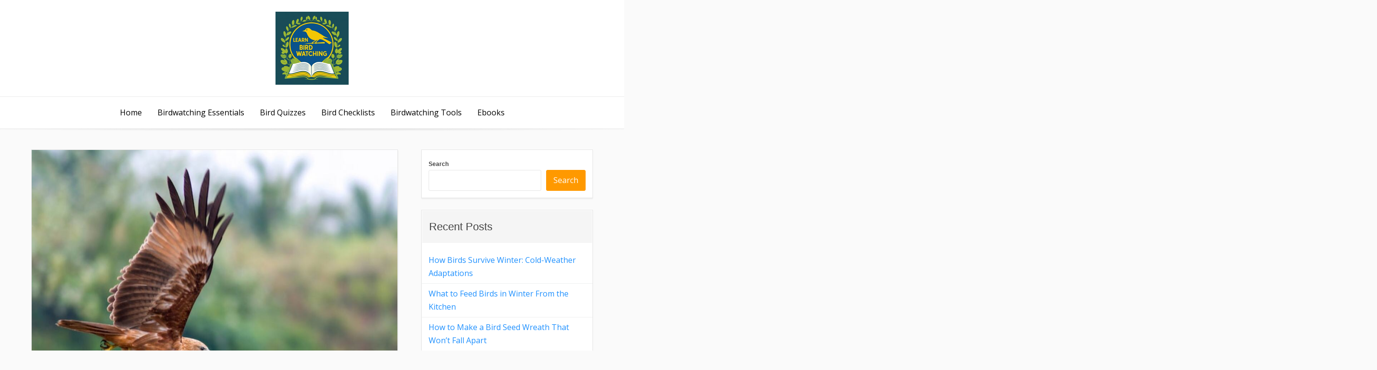

--- FILE ---
content_type: text/html; charset=UTF-8
request_url: https://learnbirdwatching.com/are-hawks-scavengers/
body_size: 34237
content:
<!DOCTYPE html>
<html lang="en-US" prefix="og: https://ogp.me/ns#">
<head>
    <meta charset="UTF-8">
    <meta name="viewport" content="width=device-width, initial-scale=1">
    <link rel="profile" href="http://gmpg.org/xfn/11">
    	<style>img:is([sizes="auto" i], [sizes^="auto," i]) { contain-intrinsic-size: 3000px 1500px }</style>
	
<!-- Search Engine Optimization by Rank Math - https://rankmath.com/ -->
<title>Are Hawks Scavengers? Everything You Need To Know!</title>
<meta name="description" content="Are Hawks Scavengers? Discover the truth about hawks as scavengers and their role in the ecosystem. Click now!"/>
<meta name="robots" content="follow, index, max-snippet:-1, max-video-preview:-1, max-image-preview:large"/>
<link rel="canonical" href="https://learnbirdwatching.com/are-hawks-scavengers/" />
<meta property="og:locale" content="en_US" />
<meta property="og:type" content="article" />
<meta property="og:title" content="Are Hawks Scavengers? Everything You Need To Know!" />
<meta property="og:description" content="Are Hawks Scavengers? Discover the truth about hawks as scavengers and their role in the ecosystem. Click now!" />
<meta property="og:url" content="https://learnbirdwatching.com/are-hawks-scavengers/" />
<meta property="og:site_name" content="Learn Bird Watching" />
<meta property="article:tag" content="Are Hawks Scavengers" />
<meta property="article:section" content="Birdwatching Essentials" />
<meta property="og:updated_time" content="2024-12-02T08:11:25-05:00" />
<meta property="og:image" content="https://learnbirdwatching.com/wp-content/uploads/2023/06/pexels-tamilanban-subramanian-6427683-2.jpg" />
<meta property="og:image:secure_url" content="https://learnbirdwatching.com/wp-content/uploads/2023/06/pexels-tamilanban-subramanian-6427683-2.jpg" />
<meta property="og:image:width" content="1024" />
<meta property="og:image:height" content="800" />
<meta property="og:image:alt" content="A Brown Hawk flying through the air." />
<meta property="og:image:type" content="image/jpeg" />
<meta property="article:published_time" content="2023-06-03T15:20:52-04:00" />
<meta property="article:modified_time" content="2024-12-02T08:11:25-05:00" />
<meta name="twitter:card" content="summary_large_image" />
<meta name="twitter:title" content="Are Hawks Scavengers? Everything You Need To Know!" />
<meta name="twitter:description" content="Are Hawks Scavengers? Discover the truth about hawks as scavengers and their role in the ecosystem. Click now!" />
<meta name="twitter:image" content="https://learnbirdwatching.com/wp-content/uploads/2023/06/pexels-tamilanban-subramanian-6427683-2.jpg" />
<meta name="twitter:label1" content="Written by" />
<meta name="twitter:data1" content="Vince Santacroce" />
<meta name="twitter:label2" content="Time to read" />
<meta name="twitter:data2" content="13 minutes" />
<script type="application/ld+json" class="rank-math-schema">{"@context":"https://schema.org","@graph":[{"@type":["Organization","Person"],"@id":"https://learnbirdwatching.com/#person","name":"Vince Santacroce","url":"https://learnbirdwatching.com","sameAs":["https://learnbirdwatching.com/about-the-author/"],"logo":{"@type":"ImageObject","@id":"https://learnbirdwatching.com/#logo","url":"https://learnbirdwatching.com/wp-content/uploads/2025/12/Learn-Brid-Watching-600x600px-Logo.png","contentUrl":"https://learnbirdwatching.com/wp-content/uploads/2025/12/Learn-Brid-Watching-600x600px-Logo.png","caption":"Learn Bird Watching","inLanguage":"en-US","width":"600","height":"600"},"image":{"@type":"ImageObject","@id":"https://learnbirdwatching.com/wp-content/uploads/2023/09/20230830_125335-scaled.jpg","url":"https://learnbirdwatching.com/wp-content/uploads/2023/09/20230830_125335-scaled.jpg","caption":"Vince Santacroce","inLanguage":"en-US"}},{"@type":"WebSite","@id":"https://learnbirdwatching.com/#website","url":"https://learnbirdwatching.com","name":"Learn Bird Watching","alternateName":"LearnBirdWatching","publisher":{"@id":"https://learnbirdwatching.com/#person"},"inLanguage":"en-US"},{"@type":"ImageObject","@id":"https://learnbirdwatching.com/wp-content/uploads/2023/06/pexels-tamilanban-subramanian-6427683-2.jpg","url":"https://learnbirdwatching.com/wp-content/uploads/2023/06/pexels-tamilanban-subramanian-6427683-2.jpg","width":"1024","height":"800","caption":"A Brown Hawk flying through the air.","inLanguage":"en-US"},{"@type":"WebPage","@id":"https://learnbirdwatching.com/are-hawks-scavengers/#webpage","url":"https://learnbirdwatching.com/are-hawks-scavengers/","name":"Are Hawks Scavengers? Everything You Need To Know!","datePublished":"2023-06-03T15:20:52-04:00","dateModified":"2024-12-02T08:11:25-05:00","isPartOf":{"@id":"https://learnbirdwatching.com/#website"},"primaryImageOfPage":{"@id":"https://learnbirdwatching.com/wp-content/uploads/2023/06/pexels-tamilanban-subramanian-6427683-2.jpg"},"inLanguage":"en-US"},{"@type":"Person","@id":"https://learnbirdwatching.com/#person","name":"Vince Santacroce","description":"<a href=\"https://learnbirdwatching.com/about-the-author/\" target=\"_blank\" rel=\"noopener\">Vince Santacroce</a> is the founder and author of Learn Bird Watching, bringing over 20 years of birding experience. His work has been featured in reputable publications such as <a href=\"https://www.theguardian.com/environment/2025/jan/18/country-diary-why-does-the-bird-bob-its-head\" target=\"_new\" rel=\"noopener noreferrer\" data-start=\"160\" data-end=\"272\">The Guardian</a>, <a href=\"https://www.wikihow.com/Bird-Symbolism\" target=\"_new\" rel=\"noopener noreferrer\" data-start=\"274\" data-end=\"323\">WikiHow</a>, <a href=\"https://apnews.com/article/composting-pumpkins-halloween-jack-o-lanterns-gardening-921757fbb2bf84d9e5c55f55a63b280a\" target=\"_new\" rel=\"noopener noreferrer\" data-start=\"325\" data-end=\"451\">AP News</a>, <a href=\"https://www.aol.com/birds-mammals-know-feathered-animals-140012344.html?guccounter=1\" target=\"_new\" rel=\"noopener noreferrer\" data-start=\"453\" data-end=\"544\">AOL</a>, and <a href=\"https://www.huffingtonpost.co.uk/entry/so-this-is-the-reason-why-we-yawn_uk_65549428e4b0998d699e1d05\" target=\"_new\" rel=\"noopener noreferrer\" data-start=\"550\" data-end=\"662\">HuffPost</a>. He offers clear, practical advice to help birdwatchers of all levels enjoy their time outside.","url":"https://learnbirdwatching.com/author/vince-santacroce/","image":{"@type":"ImageObject","@id":"https://learnbirdwatching.com/wp-content/uploads/2023/09/20230830_125335-scaled.jpg","url":"https://learnbirdwatching.com/wp-content/uploads/2023/09/20230830_125335-scaled.jpg","caption":"Vince Santacroce","inLanguage":"en-US"},"sameAs":["https://learnbirdwatching.com/about-the-author/"]},{"@type":"Article","headline":"Are Hawks Scavengers? Everything You Need To Know!","keywords":"Are Hawks Scavengers","datePublished":"2023-06-03T15:20:52-04:00","dateModified":"2024-12-02T08:11:25-05:00","articleSection":"Birdwatching Essentials","author":{"@id":"https://learnbirdwatching.com/#person"},"publisher":{"@id":"https://learnbirdwatching.com/#person"},"description":"Are Hawks Scavengers? Discover the truth about hawks as scavengers and their role in the ecosystem. Click now!","name":"Are Hawks Scavengers? Everything You Need To Know!","@id":"https://learnbirdwatching.com/are-hawks-scavengers/#richSnippet","isPartOf":{"@id":"https://learnbirdwatching.com/are-hawks-scavengers/#webpage"},"image":{"@id":"https://learnbirdwatching.com/wp-content/uploads/2023/06/pexels-tamilanban-subramanian-6427683-2.jpg"},"inLanguage":"en-US","mainEntityOfPage":{"@id":"https://learnbirdwatching.com/are-hawks-scavengers/#webpage"}}]}</script>
<!-- /Rank Math WordPress SEO plugin -->

<link rel='dns-prefetch' href='//static.addtoany.com' />
<link rel='dns-prefetch' href='//scripts.scriptwrapper.com' />
<link rel='dns-prefetch' href='//fonts.googleapis.com' />
<link rel="alternate" type="application/rss+xml" title="Learn Bird Watching &raquo; Feed" href="https://learnbirdwatching.com/feed/" />
<link rel="alternate" type="application/rss+xml" title="Learn Bird Watching &raquo; Comments Feed" href="https://learnbirdwatching.com/comments/feed/" />
<script type="text/javascript">
/* <![CDATA[ */
window._wpemojiSettings = {"baseUrl":"https:\/\/s.w.org\/images\/core\/emoji\/16.0.1\/72x72\/","ext":".png","svgUrl":"https:\/\/s.w.org\/images\/core\/emoji\/16.0.1\/svg\/","svgExt":".svg","source":{"concatemoji":"https:\/\/learnbirdwatching.com\/wp-includes\/js\/wp-emoji-release.min.js?ver=6.8.3"}};
/*! This file is auto-generated */
!function(s,n){var o,i,e;function c(e){try{var t={supportTests:e,timestamp:(new Date).valueOf()};sessionStorage.setItem(o,JSON.stringify(t))}catch(e){}}function p(e,t,n){e.clearRect(0,0,e.canvas.width,e.canvas.height),e.fillText(t,0,0);var t=new Uint32Array(e.getImageData(0,0,e.canvas.width,e.canvas.height).data),a=(e.clearRect(0,0,e.canvas.width,e.canvas.height),e.fillText(n,0,0),new Uint32Array(e.getImageData(0,0,e.canvas.width,e.canvas.height).data));return t.every(function(e,t){return e===a[t]})}function u(e,t){e.clearRect(0,0,e.canvas.width,e.canvas.height),e.fillText(t,0,0);for(var n=e.getImageData(16,16,1,1),a=0;a<n.data.length;a++)if(0!==n.data[a])return!1;return!0}function f(e,t,n,a){switch(t){case"flag":return n(e,"\ud83c\udff3\ufe0f\u200d\u26a7\ufe0f","\ud83c\udff3\ufe0f\u200b\u26a7\ufe0f")?!1:!n(e,"\ud83c\udde8\ud83c\uddf6","\ud83c\udde8\u200b\ud83c\uddf6")&&!n(e,"\ud83c\udff4\udb40\udc67\udb40\udc62\udb40\udc65\udb40\udc6e\udb40\udc67\udb40\udc7f","\ud83c\udff4\u200b\udb40\udc67\u200b\udb40\udc62\u200b\udb40\udc65\u200b\udb40\udc6e\u200b\udb40\udc67\u200b\udb40\udc7f");case"emoji":return!a(e,"\ud83e\udedf")}return!1}function g(e,t,n,a){var r="undefined"!=typeof WorkerGlobalScope&&self instanceof WorkerGlobalScope?new OffscreenCanvas(300,150):s.createElement("canvas"),o=r.getContext("2d",{willReadFrequently:!0}),i=(o.textBaseline="top",o.font="600 32px Arial",{});return e.forEach(function(e){i[e]=t(o,e,n,a)}),i}function t(e){var t=s.createElement("script");t.src=e,t.defer=!0,s.head.appendChild(t)}"undefined"!=typeof Promise&&(o="wpEmojiSettingsSupports",i=["flag","emoji"],n.supports={everything:!0,everythingExceptFlag:!0},e=new Promise(function(e){s.addEventListener("DOMContentLoaded",e,{once:!0})}),new Promise(function(t){var n=function(){try{var e=JSON.parse(sessionStorage.getItem(o));if("object"==typeof e&&"number"==typeof e.timestamp&&(new Date).valueOf()<e.timestamp+604800&&"object"==typeof e.supportTests)return e.supportTests}catch(e){}return null}();if(!n){if("undefined"!=typeof Worker&&"undefined"!=typeof OffscreenCanvas&&"undefined"!=typeof URL&&URL.createObjectURL&&"undefined"!=typeof Blob)try{var e="postMessage("+g.toString()+"("+[JSON.stringify(i),f.toString(),p.toString(),u.toString()].join(",")+"));",a=new Blob([e],{type:"text/javascript"}),r=new Worker(URL.createObjectURL(a),{name:"wpTestEmojiSupports"});return void(r.onmessage=function(e){c(n=e.data),r.terminate(),t(n)})}catch(e){}c(n=g(i,f,p,u))}t(n)}).then(function(e){for(var t in e)n.supports[t]=e[t],n.supports.everything=n.supports.everything&&n.supports[t],"flag"!==t&&(n.supports.everythingExceptFlag=n.supports.everythingExceptFlag&&n.supports[t]);n.supports.everythingExceptFlag=n.supports.everythingExceptFlag&&!n.supports.flag,n.DOMReady=!1,n.readyCallback=function(){n.DOMReady=!0}}).then(function(){return e}).then(function(){var e;n.supports.everything||(n.readyCallback(),(e=n.source||{}).concatemoji?t(e.concatemoji):e.wpemoji&&e.twemoji&&(t(e.twemoji),t(e.wpemoji)))}))}((window,document),window._wpemojiSettings);
/* ]]> */
</script>
<style id='wp-emoji-styles-inline-css' type='text/css'>

	img.wp-smiley, img.emoji {
		display: inline !important;
		border: none !important;
		box-shadow: none !important;
		height: 1em !important;
		width: 1em !important;
		margin: 0 0.07em !important;
		vertical-align: -0.1em !important;
		background: none !important;
		padding: 0 !important;
	}
</style>
<link rel='stylesheet' id='wp-block-library-css' href='https://learnbirdwatching.com/wp-includes/css/dist/block-library/style.min.css?ver=6.8.3' type='text/css' media='all' />
<style id='classic-theme-styles-inline-css' type='text/css'>
/*! This file is auto-generated */
.wp-block-button__link{color:#fff;background-color:#32373c;border-radius:9999px;box-shadow:none;text-decoration:none;padding:calc(.667em + 2px) calc(1.333em + 2px);font-size:1.125em}.wp-block-file__button{background:#32373c;color:#fff;text-decoration:none}
</style>
<style id='global-styles-inline-css' type='text/css'>
:root{--wp--preset--aspect-ratio--square: 1;--wp--preset--aspect-ratio--4-3: 4/3;--wp--preset--aspect-ratio--3-4: 3/4;--wp--preset--aspect-ratio--3-2: 3/2;--wp--preset--aspect-ratio--2-3: 2/3;--wp--preset--aspect-ratio--16-9: 16/9;--wp--preset--aspect-ratio--9-16: 9/16;--wp--preset--color--black: #000000;--wp--preset--color--cyan-bluish-gray: #abb8c3;--wp--preset--color--white: #ffffff;--wp--preset--color--pale-pink: #f78da7;--wp--preset--color--vivid-red: #cf2e2e;--wp--preset--color--luminous-vivid-orange: #ff6900;--wp--preset--color--luminous-vivid-amber: #fcb900;--wp--preset--color--light-green-cyan: #7bdcb5;--wp--preset--color--vivid-green-cyan: #00d084;--wp--preset--color--pale-cyan-blue: #8ed1fc;--wp--preset--color--vivid-cyan-blue: #0693e3;--wp--preset--color--vivid-purple: #9b51e0;--wp--preset--gradient--vivid-cyan-blue-to-vivid-purple: linear-gradient(135deg,rgba(6,147,227,1) 0%,rgb(155,81,224) 100%);--wp--preset--gradient--light-green-cyan-to-vivid-green-cyan: linear-gradient(135deg,rgb(122,220,180) 0%,rgb(0,208,130) 100%);--wp--preset--gradient--luminous-vivid-amber-to-luminous-vivid-orange: linear-gradient(135deg,rgba(252,185,0,1) 0%,rgba(255,105,0,1) 100%);--wp--preset--gradient--luminous-vivid-orange-to-vivid-red: linear-gradient(135deg,rgba(255,105,0,1) 0%,rgb(207,46,46) 100%);--wp--preset--gradient--very-light-gray-to-cyan-bluish-gray: linear-gradient(135deg,rgb(238,238,238) 0%,rgb(169,184,195) 100%);--wp--preset--gradient--cool-to-warm-spectrum: linear-gradient(135deg,rgb(74,234,220) 0%,rgb(151,120,209) 20%,rgb(207,42,186) 40%,rgb(238,44,130) 60%,rgb(251,105,98) 80%,rgb(254,248,76) 100%);--wp--preset--gradient--blush-light-purple: linear-gradient(135deg,rgb(255,206,236) 0%,rgb(152,150,240) 100%);--wp--preset--gradient--blush-bordeaux: linear-gradient(135deg,rgb(254,205,165) 0%,rgb(254,45,45) 50%,rgb(107,0,62) 100%);--wp--preset--gradient--luminous-dusk: linear-gradient(135deg,rgb(255,203,112) 0%,rgb(199,81,192) 50%,rgb(65,88,208) 100%);--wp--preset--gradient--pale-ocean: linear-gradient(135deg,rgb(255,245,203) 0%,rgb(182,227,212) 50%,rgb(51,167,181) 100%);--wp--preset--gradient--electric-grass: linear-gradient(135deg,rgb(202,248,128) 0%,rgb(113,206,126) 100%);--wp--preset--gradient--midnight: linear-gradient(135deg,rgb(2,3,129) 0%,rgb(40,116,252) 100%);--wp--preset--font-size--small: 13px;--wp--preset--font-size--medium: 20px;--wp--preset--font-size--large: 36px;--wp--preset--font-size--x-large: 42px;--wp--preset--spacing--20: 0.44rem;--wp--preset--spacing--30: 0.67rem;--wp--preset--spacing--40: 1rem;--wp--preset--spacing--50: 1.5rem;--wp--preset--spacing--60: 2.25rem;--wp--preset--spacing--70: 3.38rem;--wp--preset--spacing--80: 5.06rem;--wp--preset--shadow--natural: 6px 6px 9px rgba(0, 0, 0, 0.2);--wp--preset--shadow--deep: 12px 12px 50px rgba(0, 0, 0, 0.4);--wp--preset--shadow--sharp: 6px 6px 0px rgba(0, 0, 0, 0.2);--wp--preset--shadow--outlined: 6px 6px 0px -3px rgba(255, 255, 255, 1), 6px 6px rgba(0, 0, 0, 1);--wp--preset--shadow--crisp: 6px 6px 0px rgba(0, 0, 0, 1);}:where(.is-layout-flex){gap: 0.5em;}:where(.is-layout-grid){gap: 0.5em;}body .is-layout-flex{display: flex;}.is-layout-flex{flex-wrap: wrap;align-items: center;}.is-layout-flex > :is(*, div){margin: 0;}body .is-layout-grid{display: grid;}.is-layout-grid > :is(*, div){margin: 0;}:where(.wp-block-columns.is-layout-flex){gap: 2em;}:where(.wp-block-columns.is-layout-grid){gap: 2em;}:where(.wp-block-post-template.is-layout-flex){gap: 1.25em;}:where(.wp-block-post-template.is-layout-grid){gap: 1.25em;}.has-black-color{color: var(--wp--preset--color--black) !important;}.has-cyan-bluish-gray-color{color: var(--wp--preset--color--cyan-bluish-gray) !important;}.has-white-color{color: var(--wp--preset--color--white) !important;}.has-pale-pink-color{color: var(--wp--preset--color--pale-pink) !important;}.has-vivid-red-color{color: var(--wp--preset--color--vivid-red) !important;}.has-luminous-vivid-orange-color{color: var(--wp--preset--color--luminous-vivid-orange) !important;}.has-luminous-vivid-amber-color{color: var(--wp--preset--color--luminous-vivid-amber) !important;}.has-light-green-cyan-color{color: var(--wp--preset--color--light-green-cyan) !important;}.has-vivid-green-cyan-color{color: var(--wp--preset--color--vivid-green-cyan) !important;}.has-pale-cyan-blue-color{color: var(--wp--preset--color--pale-cyan-blue) !important;}.has-vivid-cyan-blue-color{color: var(--wp--preset--color--vivid-cyan-blue) !important;}.has-vivid-purple-color{color: var(--wp--preset--color--vivid-purple) !important;}.has-black-background-color{background-color: var(--wp--preset--color--black) !important;}.has-cyan-bluish-gray-background-color{background-color: var(--wp--preset--color--cyan-bluish-gray) !important;}.has-white-background-color{background-color: var(--wp--preset--color--white) !important;}.has-pale-pink-background-color{background-color: var(--wp--preset--color--pale-pink) !important;}.has-vivid-red-background-color{background-color: var(--wp--preset--color--vivid-red) !important;}.has-luminous-vivid-orange-background-color{background-color: var(--wp--preset--color--luminous-vivid-orange) !important;}.has-luminous-vivid-amber-background-color{background-color: var(--wp--preset--color--luminous-vivid-amber) !important;}.has-light-green-cyan-background-color{background-color: var(--wp--preset--color--light-green-cyan) !important;}.has-vivid-green-cyan-background-color{background-color: var(--wp--preset--color--vivid-green-cyan) !important;}.has-pale-cyan-blue-background-color{background-color: var(--wp--preset--color--pale-cyan-blue) !important;}.has-vivid-cyan-blue-background-color{background-color: var(--wp--preset--color--vivid-cyan-blue) !important;}.has-vivid-purple-background-color{background-color: var(--wp--preset--color--vivid-purple) !important;}.has-black-border-color{border-color: var(--wp--preset--color--black) !important;}.has-cyan-bluish-gray-border-color{border-color: var(--wp--preset--color--cyan-bluish-gray) !important;}.has-white-border-color{border-color: var(--wp--preset--color--white) !important;}.has-pale-pink-border-color{border-color: var(--wp--preset--color--pale-pink) !important;}.has-vivid-red-border-color{border-color: var(--wp--preset--color--vivid-red) !important;}.has-luminous-vivid-orange-border-color{border-color: var(--wp--preset--color--luminous-vivid-orange) !important;}.has-luminous-vivid-amber-border-color{border-color: var(--wp--preset--color--luminous-vivid-amber) !important;}.has-light-green-cyan-border-color{border-color: var(--wp--preset--color--light-green-cyan) !important;}.has-vivid-green-cyan-border-color{border-color: var(--wp--preset--color--vivid-green-cyan) !important;}.has-pale-cyan-blue-border-color{border-color: var(--wp--preset--color--pale-cyan-blue) !important;}.has-vivid-cyan-blue-border-color{border-color: var(--wp--preset--color--vivid-cyan-blue) !important;}.has-vivid-purple-border-color{border-color: var(--wp--preset--color--vivid-purple) !important;}.has-vivid-cyan-blue-to-vivid-purple-gradient-background{background: var(--wp--preset--gradient--vivid-cyan-blue-to-vivid-purple) !important;}.has-light-green-cyan-to-vivid-green-cyan-gradient-background{background: var(--wp--preset--gradient--light-green-cyan-to-vivid-green-cyan) !important;}.has-luminous-vivid-amber-to-luminous-vivid-orange-gradient-background{background: var(--wp--preset--gradient--luminous-vivid-amber-to-luminous-vivid-orange) !important;}.has-luminous-vivid-orange-to-vivid-red-gradient-background{background: var(--wp--preset--gradient--luminous-vivid-orange-to-vivid-red) !important;}.has-very-light-gray-to-cyan-bluish-gray-gradient-background{background: var(--wp--preset--gradient--very-light-gray-to-cyan-bluish-gray) !important;}.has-cool-to-warm-spectrum-gradient-background{background: var(--wp--preset--gradient--cool-to-warm-spectrum) !important;}.has-blush-light-purple-gradient-background{background: var(--wp--preset--gradient--blush-light-purple) !important;}.has-blush-bordeaux-gradient-background{background: var(--wp--preset--gradient--blush-bordeaux) !important;}.has-luminous-dusk-gradient-background{background: var(--wp--preset--gradient--luminous-dusk) !important;}.has-pale-ocean-gradient-background{background: var(--wp--preset--gradient--pale-ocean) !important;}.has-electric-grass-gradient-background{background: var(--wp--preset--gradient--electric-grass) !important;}.has-midnight-gradient-background{background: var(--wp--preset--gradient--midnight) !important;}.has-small-font-size{font-size: var(--wp--preset--font-size--small) !important;}.has-medium-font-size{font-size: var(--wp--preset--font-size--medium) !important;}.has-large-font-size{font-size: var(--wp--preset--font-size--large) !important;}.has-x-large-font-size{font-size: var(--wp--preset--font-size--x-large) !important;}
:where(.wp-block-post-template.is-layout-flex){gap: 1.25em;}:where(.wp-block-post-template.is-layout-grid){gap: 1.25em;}
:where(.wp-block-columns.is-layout-flex){gap: 2em;}:where(.wp-block-columns.is-layout-grid){gap: 2em;}
:root :where(.wp-block-pullquote){font-size: 1.5em;line-height: 1.6;}
</style>
<link rel='stylesheet' id='contact-form-7-css' href='https://learnbirdwatching.com/wp-content/plugins/contact-form-7/includes/css/styles.css?ver=6.1.4' type='text/css' media='all' />
<link rel='stylesheet' id='somdn-style-css' href='https://learnbirdwatching.com/wp-content/plugins/download-now-for-woocommerce/assets/css/somdn-style.css?ver=6.8.3' type='text/css' media='all' />
<link rel='stylesheet' id='pinsavepinterest-style-css' href='https://learnbirdwatching.com/wp-content/plugins/simple-pin-it-for-pinterest/style.css?ver=1.2' type='text/css' media='all' />
<link rel='stylesheet' id='toc-screen-css' href='https://learnbirdwatching.com/wp-content/plugins/table-of-contents-plus/screen.min.css?ver=2411.1' type='text/css' media='all' />
<link rel='stylesheet' id='woocommerce-layout-css' href='https://learnbirdwatching.com/wp-content/plugins/woocommerce/assets/css/woocommerce-layout.css?ver=10.4.3' type='text/css' media='all' />
<link rel='stylesheet' id='woocommerce-smallscreen-css' href='https://learnbirdwatching.com/wp-content/plugins/woocommerce/assets/css/woocommerce-smallscreen.css?ver=10.4.3' type='text/css' media='only screen and (max-width: 768px)' />
<link rel='stylesheet' id='woocommerce-general-css' href='https://learnbirdwatching.com/wp-content/plugins/woocommerce/assets/css/woocommerce.css?ver=10.4.3' type='text/css' media='all' />
<style id='woocommerce-inline-inline-css' type='text/css'>
.woocommerce form .form-row .required { visibility: visible; }
</style>
<link rel='stylesheet' id='base-wp-style-css' href='https://learnbirdwatching.com/wp-content/themes/base-wp/style.css?ver=6.8.3' type='text/css' media='all' />
<link rel='stylesheet' id='base-wp-fonts-css' href='//fonts.googleapis.com/css?family=Open+Sans%3A300%2C300i%2C400%2C400i%2C700%2C700i&#038;subset=latin-ext&#038;ver=6.8.3' type='text/css' media='all' />
<link rel='stylesheet' id='addtoany-css' href='https://learnbirdwatching.com/wp-content/plugins/add-to-any/addtoany.min.css?ver=1.16' type='text/css' media='all' />
<link rel='stylesheet' id='dynamic-style-css' href='https://learnbirdwatching.com/wp-content/themes/base-wp/css/dynamic.css?ver=6.8.3' type='text/css' media='all' />
<style id='dynamic-style-inline-css' type='text/css'>

    input[type="text"],
    input[type="email"],
    input[type="url"],
    input[type="password"],
    input[type="search"],
    input[type="number"],
    input[type="tel"],
    textarea,
    select  {
        background:  #ffffff;
        border: 1px solid #e6e6e6;
        color:#000000;
    }
    
    table {
        border:1px solid #e6e6e6; 
        background:##fafafa;
    }
    table th {
        background:#f9f9f9;
        border-bottom: 1px solid #e6e6e6;
    }
    table td {
        background: #ffffff;
        border: 1px solid #e6e6e6;
    }
    
    .site-footer table {
        border:1px solid #ebebeb; 
        background:##fafafa;
    }
    .site-footer table th {
        background:#fefefe;
        border-bottom: 1px solid #ebebeb;
    }
    .site-footer table td {
        background: #ffffff;
        border: 1px solid #ebebeb;
    }
    
    ul.page-numbers li {
        background: #ffffff;
        border: 1px solid #e6e6e6;
    }

    ul.page-numbers .current {
        background: #f5f5f5;
    }
    
    pre {
        background: #e6e6e6;
    }
    blockquote {
        border-left-color: #e6e6e6;
    }
    
    .site-main .posts-navigation,
    .site-main .comment-navigation,
    .site-main .post-navigation,
    .breadcrumb,
    .header-widget-region .widget,
    .widget-area .widget,
    .hentry,
    .comment-body {
        background: #ffffff;
        border: 1px solid #e6e6e6;
    }
    
    .comment-meta,
    .entry-footer {
        background: #f5f5f5;
        border: 1px solid #ffffff;
    }
    
    .site-footer .widget {
        background: #ffffff;
        border: 1px solid #ebebeb;
    }
    .site-footer .widget .widget-title {
        background: #fafafa;
        border: 1px solid #ffffff;
    }
    .header-widget-region .widget .widget-title,
    .widget-area .widget .widget-title {
        background: #f5f5f5;
        border: 1px solid #ffffff;
    }
    
    .widget .sub-menu {
        background: #f9f9f9;
    }
    .widget li.sub-menu.sub-menu {
        background: #f7f7f7;
    }
    .site-footer .widget .sub-menu {
        background: #fefefe;
    }
    .site-footer .widget li.sub-menu.sub-menu {
        background: #fcfcfc;
    }
    
    .woocommerce .shop-table {
        border:1px solid #e6e6e6; 
        background:##fafafa;
    }
    .woocommerce table.shop_table th {
        background:#f9f9f9;
        border-bottom: 1px solid #e6e6e6;
        border-top:none;
    }
    .woocommerce table.shop_table td {
        background: #ffffff;
        border: 1px solid #e6e6e6;
        border-top:none!important;
    }
    .widget_shopping_cart .widget_shopping_cart_content {
        background: #ffffff;
        border:1px solid #f5f5f5;
    }
    .woocommerce .woocommerce-tabs ul.tabs {
        background: #ffffff;
    }
    .woocommerce div.product .woocommerce-tabs ul.tabs li.active {
        background: #ffffff!important;
    }
    .woocommerce .woocommerce-tabs .panel {
        background: #ffffff;
    }
    .woocommerce-error, .woocommerce-info, .woocommerce-message {
        background: #f9f9f9;
    }
    .woocommerce .woocommerce-checkout #payment, .woocommerce #add_payment_method #payment{
        background: #ffffff;
    }
    
</style>
<link rel='stylesheet' id='custom-style-css' href='https://learnbirdwatching.com/wp-content/themes/base-wp/css/custom.css?ver=6.8.3' type='text/css' media='all' />
<style id='custom-style-inline-css' type='text/css'>

    .site-header {
        background:#ffffff;
        border-bottom: 1px solid #ebebeb;
    }
    .site-description {
        color:#000000;
    }
    .header-nav ul li a,
    .site-title a,
    .menu-toggle {
        color:#000000;
    }
    .header-nav {
        background:#f5f5f5;
    }
    .menu-toggle:hover,
    .header-nav ul li a:hover {
        color:#0215ea;
    }
    .main-navigation {
        border-top: 1px solid #ebebeb;
        background: #ffffff;        
    }
    .main-navigation a {
        color:#000000;
    }
    .main-navigation a:hover {
        color:#0215ea;
    }
    .main-navigation ul ul {
       background: #ffffff;      
    }
    .main-navigation ul li:hover > a {
        color: #0215ea;
    }
    .site-footer {
        border-top: 1px solid #ebebeb;
        background:#ffffff;
        color:#666666;
    }
    .site-footer a {
        color:#444444;
    }
    .site-footer a:hover,
    .site-footer a:focus {
        color:#ff9900;
    }
    .site-footer h1,
    .site-footer h2,
    .site-footer h3,
    .site-footer h4,
    .site-footer h5,
    .site-footer h6 {
        color:#444444;
    }
    .site-content {
        color: #000000;
    }
    .site-content a {
        color: #1e90ff;
    }
    .site-content a:hover,
    .site-content a:focus,
    .archive .entry-title a:hover {
        color: #63b3ed;
    }
    .site-content h1,
    .site-content h2,
    .site-content h3,
    .site-content h4,
    .site-content h5,
    .site-content h6,
    .archive .entry-title a {
        color: #444444;
    }
    .site .button,
    .site input[type="button"],
    .site input[type="reset"],
    .site input[type="submit"] {
        border-color: #0f00b5!important;
        background-color: #0f00b5!important;
        color: #ffffff!important;
    }
    .site .button:hover,
    .site input[type="button"]:hover,
    .site input[type="reset"]:hover,
    .site input[type="submit"]:hover,
    .site input[type="button"]:focus,
    .site input[type="reset"]:focus,
    .site input[type="submit"]:focus {
        border-color: #0099d1!important;
        background-color: #0099d1!important;
        color: #ffffff!important;
    }
    
</style>
<link rel='stylesheet' id='elementor-frontend-css' href='https://learnbirdwatching.com/wp-content/plugins/elementor/assets/css/frontend.min.css?ver=3.34.1' type='text/css' media='all' />
<link rel='stylesheet' id='eael-general-css' href='https://learnbirdwatching.com/wp-content/plugins/essential-addons-for-elementor-lite/assets/front-end/css/view/general.min.css?ver=6.5.5' type='text/css' media='all' />
<script type="text/javascript" id="addtoany-core-js-before">
/* <![CDATA[ */
window.a2a_config=window.a2a_config||{};a2a_config.callbacks=[];a2a_config.overlays=[];a2a_config.templates={};
/* ]]> */
</script>
<script type="text/javascript" defer src="https://static.addtoany.com/menu/page.js" id="addtoany-core-js"></script>
<script type="text/javascript" src="https://learnbirdwatching.com/wp-includes/js/jquery/jquery.min.js?ver=3.7.1" id="jquery-core-js"></script>
<script type="text/javascript" src="https://learnbirdwatching.com/wp-includes/js/jquery/jquery-migrate.min.js?ver=3.4.1" id="jquery-migrate-js"></script>
<script type="text/javascript" defer src="https://learnbirdwatching.com/wp-content/plugins/add-to-any/addtoany.min.js?ver=1.1" id="addtoany-jquery-js"></script>
<script type="text/javascript" src="https://learnbirdwatching.com/wp-content/plugins/stop-user-enumeration/frontend/js/frontend.js?ver=1.7.7" id="stop-user-enumeration-js" defer="defer" data-wp-strategy="defer"></script>
<script type="text/javascript" src="https://learnbirdwatching.com/wp-content/plugins/woocommerce/assets/js/jquery-blockui/jquery.blockUI.min.js?ver=2.7.0-wc.10.4.3" id="wc-jquery-blockui-js" defer="defer" data-wp-strategy="defer"></script>
<script type="text/javascript" id="wc-add-to-cart-js-extra">
/* <![CDATA[ */
var wc_add_to_cart_params = {"ajax_url":"\/wp-admin\/admin-ajax.php","wc_ajax_url":"\/?wc-ajax=%%endpoint%%","i18n_view_cart":"View cart","cart_url":"https:\/\/learnbirdwatching.com\/cart\/","is_cart":"","cart_redirect_after_add":"no"};
/* ]]> */
</script>
<script type="text/javascript" src="https://learnbirdwatching.com/wp-content/plugins/woocommerce/assets/js/frontend/add-to-cart.min.js?ver=10.4.3" id="wc-add-to-cart-js" defer="defer" data-wp-strategy="defer"></script>
<script type="text/javascript" src="https://learnbirdwatching.com/wp-content/plugins/woocommerce/assets/js/js-cookie/js.cookie.min.js?ver=2.1.4-wc.10.4.3" id="wc-js-cookie-js" defer="defer" data-wp-strategy="defer"></script>
<script type="text/javascript" id="woocommerce-js-extra">
/* <![CDATA[ */
var woocommerce_params = {"ajax_url":"\/wp-admin\/admin-ajax.php","wc_ajax_url":"\/?wc-ajax=%%endpoint%%","i18n_password_show":"Show password","i18n_password_hide":"Hide password"};
/* ]]> */
</script>
<script type="text/javascript" src="https://learnbirdwatching.com/wp-content/plugins/woocommerce/assets/js/frontend/woocommerce.min.js?ver=10.4.3" id="woocommerce-js" defer="defer" data-wp-strategy="defer"></script>
<!--[if lt IE 9]>
<script type="text/javascript" src="https://learnbirdwatching.com/wp-content/themes/base-wp/js/ie-fix.js?ver=1.0" id="igthemes-ie9-js"></script>
<![endif]-->
<script type="text/javascript" async="async" fetchpriority="high" data-noptimize="1" data-cfasync="false" src="https://scripts.scriptwrapper.com/tags/f3191c8d-2218-4efc-ae6d-c6217ab5face.js" id="mv-script-wrapper-js"></script>
<link rel="https://api.w.org/" href="https://learnbirdwatching.com/wp-json/" /><link rel="alternate" title="JSON" type="application/json" href="https://learnbirdwatching.com/wp-json/wp/v2/posts/21682" /><link rel="EditURI" type="application/rsd+xml" title="RSD" href="https://learnbirdwatching.com/xmlrpc.php?rsd" />
<meta name="generator" content="WordPress 6.8.3" />
<link rel='shortlink' href='https://learnbirdwatching.com/?p=21682' />
<link rel="alternate" title="oEmbed (JSON)" type="application/json+oembed" href="https://learnbirdwatching.com/wp-json/oembed/1.0/embed?url=https%3A%2F%2Flearnbirdwatching.com%2Fare-hawks-scavengers%2F" />
<link rel="alternate" title="oEmbed (XML)" type="text/xml+oembed" href="https://learnbirdwatching.com/wp-json/oembed/1.0/embed?url=https%3A%2F%2Flearnbirdwatching.com%2Fare-hawks-scavengers%2F&#038;format=xml" />
<script data-grow-initializer="">!(function(){window.growMe||((window.growMe=function(e){window.growMe._.push(e);}),(window.growMe._=[]));var e=document.createElement("script");(e.type="text/javascript"),(e.src="https://faves.grow.me/main.js"),(e.defer=!0),e.setAttribute("data-grow-faves-site-id","U2l0ZTpmMzE5MWM4ZC0yMjE4LTRlZmMtYWU2ZC1jNjIxN2FiNWZhY2U=");var t=document.getElementsByTagName("script")[0];t.parentNode.insertBefore(e,t);})();</script>
<meta name="p:domain_verify" content="aa78334cdeb01fa88c15883157101279"/>
<meta name="yandex-verification" content="15b4aa25a9f3f0a2" />
        <script
            data-accessible-account-id="wp_vFtGhKjLm"
            data-site-url="https://learnbirdwatching.com"
            id="allAccessibleWidget"
            src="https://api.allaccessible.org/widget/wp_vFtGhKjLm.js"
            defer>
        </script>
        	<noscript><style>.woocommerce-product-gallery{ opacity: 1 !important; }</style></noscript>
	<meta name="generator" content="Elementor 3.34.1; features: additional_custom_breakpoints; settings: css_print_method-external, google_font-enabled, font_display-auto">
			<style>
				.e-con.e-parent:nth-of-type(n+4):not(.e-lazyloaded):not(.e-no-lazyload),
				.e-con.e-parent:nth-of-type(n+4):not(.e-lazyloaded):not(.e-no-lazyload) * {
					background-image: none !important;
				}
				@media screen and (max-height: 1024px) {
					.e-con.e-parent:nth-of-type(n+3):not(.e-lazyloaded):not(.e-no-lazyload),
					.e-con.e-parent:nth-of-type(n+3):not(.e-lazyloaded):not(.e-no-lazyload) * {
						background-image: none !important;
					}
				}
				@media screen and (max-height: 640px) {
					.e-con.e-parent:nth-of-type(n+2):not(.e-lazyloaded):not(.e-no-lazyload),
					.e-con.e-parent:nth-of-type(n+2):not(.e-lazyloaded):not(.e-no-lazyload) * {
						background-image: none !important;
					}
				}
			</style>
			<link rel="icon" href="https://learnbirdwatching.com/wp-content/uploads/2020/05/Soccer-Team-150x150.png" sizes="32x32" />
<link rel="icon" href="https://learnbirdwatching.com/wp-content/uploads/2020/05/Soccer-Team-300x300.png" sizes="192x192" />
<link rel="apple-touch-icon" href="https://learnbirdwatching.com/wp-content/uploads/2020/05/Soccer-Team-300x300.png" />
<meta name="msapplication-TileImage" content="https://learnbirdwatching.com/wp-content/uploads/2020/05/Soccer-Team-300x300.png" />
		<style type="text/css" id="wp-custom-css">
			/* Remove meta data */
.entry-meta .byline, .entry-meta .cat-links { display: none; }
.entry-meta .posted-on { display: none; }

.woocommerce-Price-amount.amount {
    color: #000000; /* Change to the desired dark color code */
}

.single-product ul.tabs.wc-tabs {
    display: none !important;

body {
  font-size: 16px;
  line-height: 1.6;
}
p {
  font-size: 16px;
}
		</style>
		</head>

<body class="wp-singular post-template-default single single-post postid-21682 single-format-standard wp-custom-logo wp-theme-base-wp theme-base-wp woocommerce-no-js elementor-default elementor-kit-20 grow-content-body">
<div id="page" class="site">
    <a class="skip-link screen-reader-text" href="#main">Skip to content</a>

    <header id="masthead" class="site-header"  role="banner">
        <div class="header-content">
                <nav id="header-navigation" class="header-nav center" role="navigation">
            </nav><!-- #site-navigation -->
<div class="site-branding center"><a href="https://learnbirdwatching.com/" class="custom-logo-link" rel="home"><img width="150" height="150" src="https://learnbirdwatching.com/wp-content/uploads/2025/08/LBW-logo.png" class="custom-logo" alt="Learn Bird Watching" decoding="async" srcset="https://learnbirdwatching.com/wp-content/uploads/2025/08/LBW-logo.png 150w, https://learnbirdwatching.com/wp-content/uploads/2025/08/LBW-logo-100x100.png 100w" sizes="(max-width: 150px) 100vw, 150px" /></a></div>    <nav id="site-navigation" class="main-navigation center" role="navigation">
        <button class="menu-toggle" aria-controls="primary-menu" aria-expanded="false">
            Menu        </button>
        <div class="menu-main-menu-container"><ul id="primary-menu" class="menu"><li id="menu-item-71" class="menu-item menu-item-type-post_type menu-item-object-page menu-item-home menu-item-71"><a href="https://learnbirdwatching.com/">Home</a></li>
<li id="menu-item-31507" class="menu-item menu-item-type-taxonomy menu-item-object-category current-post-ancestor current-menu-parent current-post-parent menu-item-31507"><a href="https://learnbirdwatching.com/birdwatching-essentials/">Birdwatching Essentials</a></li>
<li id="menu-item-29902" class="menu-item menu-item-type-taxonomy menu-item-object-category menu-item-29902"><a href="https://learnbirdwatching.com/bird-quizzes/">Bird Quizzes</a></li>
<li id="menu-item-30089" class="menu-item menu-item-type-taxonomy menu-item-object-category menu-item-30089"><a href="https://learnbirdwatching.com/bird-checklists/">Bird Checklists</a></li>
<li id="menu-item-30119" class="menu-item menu-item-type-taxonomy menu-item-object-category menu-item-30119"><a href="https://learnbirdwatching.com/birdwatching-tools/">Birdwatching Tools</a></li>
<li id="menu-item-27443" class="menu-item menu-item-type-taxonomy menu-item-object-product_cat menu-item-27443"><a href="https://learnbirdwatching.com/product-category/ebooks/">Ebooks</a></li>
</ul></div>    </nav><!-- #site-navigation -->
        </div>
    </header><!-- #masthead -->

    
    <div id="content" class="site-content">

    
    <div id="primary" class="content-area">
        <main id="main" class="site-main focus" role="main">

        
<article id="post-21682" class="post-21682 post type-post status-publish format-standard has-post-thumbnail hentry category-birdwatching-essentials tag-are-hawks-scavengers grow-content-main">
	        <div class="entry-image"><img fetchpriority="high" width="1024" height="800" src="https://learnbirdwatching.com/wp-content/uploads/2023/06/pexels-tamilanban-subramanian-6427683-2.jpg" class="featured-img wp-post-image" alt="A Brown Hawk flying through the air." decoding="async" srcset="https://learnbirdwatching.com/wp-content/uploads/2023/06/pexels-tamilanban-subramanian-6427683-2.jpg 1024w, https://learnbirdwatching.com/wp-content/uploads/2023/06/pexels-tamilanban-subramanian-6427683-2-600x469.jpg 600w, https://learnbirdwatching.com/wp-content/uploads/2023/06/pexels-tamilanban-subramanian-6427683-2-300x234.jpg 300w, https://learnbirdwatching.com/wp-content/uploads/2023/06/pexels-tamilanban-subramanian-6427683-2-768x600.jpg 768w" sizes="(max-width: 1024px) 100vw, 1024px" /></div>        <header class="entry-header">
		<h1 class="entry-title">Are Hawks Scavengers? Everything You Need To Know!</h1>		  <div class="entry-meta"><span class="posted-on">Posted on <a href="https://learnbirdwatching.com/are-hawks-scavengers/" rel="bookmark"><time class="entry-date published" datetime="2023-06-03T15:20:52-04:00">June 3, 2023</time><time class="updated" datetime="2024-12-02T08:11:25-05:00">December 2, 2024</time></a></span><span class="byline"> by <span class="author vcard"><a class="url fn n" href="https://learnbirdwatching.com/author/vince-santacroce/">Vince Santacroce</a></span></span></div><!-- .entry-meta -->
		    </header><!-- .entry-header -->
   
		<div class="entry-content">
        
<p>Calling all nature enthusiasts and curious minds! Have you ever wondered if hawks, those awe-inspiring hunters of the sky, secretly moonlight as the garbage collectors of the avian world? </p>



<p>Well, prepare to have your perception turned upside down as we delve into the fascinating question: Are Hawks Scavengers?</p>



<p>Short answer: No, they are not. But hold on! Before you assume they&#8217;re just clean-cut <a href="https://learnbirdwatching.com/are-hawks-carnivores/" data-type="post" data-id="21669"><mark style="background-color:rgba(0, 0, 0, 0)" class="has-inline-color has-vivid-cyan-blue-color">carnivores</mark></a>, we&#8217;re about to embark on an adventure that uncovers the intriguing secrets of these feathered detectives. </p>



<p>Get ready to explore their hidden scavenging tendencies, debunk myths, and uncover the surprises that lie beneath their soaring wings. </p>



<p>So, fasten your seatbelts, put on your detective hats, and let&#8217;s uncover the truth about hawks and their remarkable dining habits!</p>



<div id="toc_container" class="no_bullets"><p class="toc_title">Table of Contents</p><ul class="toc_list"><li><a href="#Are_Hawks_Scavengers"><span class="toc_number toc_depth_1">1</span> Are Hawks Scavengers?</a></li><li><a href="#Overview_of_Hawks8217_Hunting_Abilities"><span class="toc_number toc_depth_1">2</span> Overview of Hawks&#8217; Hunting Abilities</a></li><li><a href="#Definition_of_Scavenging"><span class="toc_number toc_depth_1">3</span> Definition of Scavenging</a></li><li><a href="#Evidence_for_Hawks_Scavenging"><span class="toc_number toc_depth_1">4</span> Evidence for Hawks Scavenging</a></li><li><a href="#Arguments_Against_Hawks_Scavenging"><span class="toc_number toc_depth_1">5</span> Arguments Against Hawks Scavenging</a><ul><li><a href="#Hunting_Instincts"><span class="toc_number toc_depth_2">5.1</span> Hunting Instincts</a></li><li><a href="#Physical_Limitations"><span class="toc_number toc_depth_2">5.2</span> Physical Limitations</a></li></ul></li><li><a href="#The_Role_of_Hawks_in_the_Ecosystem"><span class="toc_number toc_depth_1">6</span> The Role of Hawks in the Ecosystem</a><ul><li><a href="#Maintaining_Predator-Prey_Balance"><span class="toc_number toc_depth_2">6.1</span> Maintaining Predator-Prey Balance</a></li><li><a href="#Impact_on_Local_Food_Webs"><span class="toc_number toc_depth_2">6.2</span> Impact on Local Food Webs</a></li></ul></li><li><a href="#Other_Birds_of_Prey_that_Scavenge"><span class="toc_number toc_depth_1">7</span> Other Birds of Prey that Scavenge</a></li><li><a href="#Importance_of_Accurate_Information"><span class="toc_number toc_depth_1">8</span> Importance of Accurate Information</a><ul><li><a href="#Impact_on_Conservation_Efforts"><span class="toc_number toc_depth_2">8.1</span> Impact on Conservation Efforts</a></li><li><a href="#Influence_on_Public_Perception"><span class="toc_number toc_depth_2">8.2</span> Influence on Public Perception</a></li></ul></li><li><a href="#Frequently_Asked_Questions"><span class="toc_number toc_depth_1">9</span> Frequently Asked Questions</a><ul><li><a href="#What_is_the_average_lifespan_of_a_hawk"><span class="toc_number toc_depth_2">9.1</span> What is the average lifespan of a hawk?</a></li><li><a href="#How_do_hawks_communicate_with_each_other"><span class="toc_number toc_depth_2">9.2</span> How do hawks communicate with each other?</a></li><li><a href="#What_is_the_hunting_success_rate_of_hawks_compared_to_other_birds_of_prey"><span class="toc_number toc_depth_2">9.3</span> What is the hunting success rate of hawks compared to other birds of prey?</a></li><li><a href="#What_is_the_average_size_of_prey_that_hawks_hunt"><span class="toc_number toc_depth_2">9.4</span> What is the average size of prey that hawks hunt?</a></li><li><a href="#How_do_hawks_adapt_to_changes_in_their_environment_and_food_sources"><span class="toc_number toc_depth_2">9.5</span> How do hawks adapt to changes in their environment and food sources?</a></li></ul></li><li><a href="#Conclusion"><span class="toc_number toc_depth_1">10</span> Conclusion</a></li><li><a href="#Author"><span class="toc_number toc_depth_1">11</span> Author</a></li></ul></div>
<h2 class="wp-block-heading"><span id="Are_Hawks_Scavengers"><strong>Are Hawks Scavengers?</strong></span></h2>



<p>No, <a href="https://en.wikipedia.org/wiki/Hawk" target="_blank" data-type="URL" data-id="https://en.wikipedia.org/wiki/Hawk" rel="noreferrer noopener"><mark style="background-color:rgba(0, 0, 0, 0)" class="has-inline-color has-vivid-cyan-blue-color">hawks are not primarily scavengers</mark></a>. They are birds of prey known for their exceptional hunting skills. Hawks are carnivorous and typically hunt live prey such as small mammals, birds, reptiles, and insects. </p>



<p>While they may opportunistically scavenge on occasion, their diet mainly consists of fresh kills obtained through active hunting and capturing techniques.</p>


<div class="wp-block-image">
<figure class="aligncenter size-full"><div class="pin-it-container " style="position:relative; display:inline-block;"><img decoding="async" width="640" height="483" src="https://learnbirdwatching.com/wp-content/uploads/2022/03/Webp.net-resizeimage-35-1-1-1.jpg" class="attachment-full size-full" alt="A Northern Goshawk perched in a tree." srcset="https://learnbirdwatching.com/wp-content/uploads/2022/03/Webp.net-resizeimage-35-1-1-1.jpg 640w, https://learnbirdwatching.com/wp-content/uploads/2022/03/Webp.net-resizeimage-35-1-1-1-600x453.jpg 600w, https://learnbirdwatching.com/wp-content/uploads/2022/03/Webp.net-resizeimage-35-1-1-1-300x226.jpg 300w" sizes="(max-width: 640px) 100vw, 640px" /><a class="pinsavepinterest-pin-it-button top-left" target="_blank" rel="noopener" title="Save" aria-label="Save" href="https://pinterest.com/pin/create/bookmarklet/?media=https://learnbirdwatching.com/wp-content/uploads/2022/03/Webp.net-resizeimage-35-1-1-1.jpg&amp;url=https://learnbirdwatching.com/are-hawks-scavengers/&amp;description=Are Hawks Scavengers? Everything You Need To Know!" style="background-color:#dd0b0b; color:#ffffff; text-decoration:none; display:flex; align-items:center;">
                    <span class="pinsavepinterest-network-icon" style="display:flex; align-items:center; margin-right:5px;">
                        <svg xmlns="http://www.w3.org/2000/svg" width="23" height="32" viewBox="0 0 23 32">
                            <path d="M0 10.656q0-1.92 0.672-3.616t1.856-2.976 2.72-2.208 3.296-1.408 3.616-0.448q2.816 0 5.248 1.184t3.936 3.456 1.504 5.12q0 1.728-0.32 3.36t-1.088 3.168-1.792 2.656-2.56 1.856-3.392 0.672q-1.216 0-2.4-0.576t-1.728-1.568q-0.16 0.704-0.48 2.016t-0.448 1.696-0.352 1.28-0.48 1.248-0.544 1.12-0.832 1.408-1.12 1.536l-0.224 0.096-0.16-0.192q-0.288-2.816-0.288-3.36 0-1.632 0.384-3.68t1.184-5.152 0.928-3.616q-0.576-1.152-0.576-3.008 0-1.504 0.928-2.784t2.368-1.312q1.088 0 1.696 0.736t0.608 1.824q0 1.184-0.768 3.392t-0.8 3.36q0 1.12 0.8 1.856t1.952 0.736q0.992 0 1.824-0.448t1.408-1.216 0.992-1.696 0.672-1.952 0.352-1.984 0.128-1.792q0-3.072-1.952-4.8t-5.12-1.728q-3.552 0-5.952 2.304t-2.4 5.856q0 0.8 0.224 1.536t0.48 1.152 0.48 0.832 0.224 0.544q0 0.48-0.256 1.28t-0.672 0.8q-0.032 0-0.288-0.032-0.928-0.288-1.632-0.992t-1.088-1.696-0.576-1.92-0.192-1.92z"></path>
                        </svg>
                    </span>
                    <span class="pinsavepinterest-pin-it-text" style="display:flex; align-items:center;">Save</span>
                </a>
            </div><figcaption class="wp-element-caption">Image by <a href="https://pixabay.com/users/erik_karits-15012370/?utm_source=link-attribution&amp;utm_medium=referral&amp;utm_campaign=image&amp;utm_content=5975161" target="_blank" rel="noopener">Erik Karits</a> from <a href="https://pixabay.com//?utm_source=link-attribution&amp;utm_medium=referral&amp;utm_campaign=image&amp;utm_content=5975161" target="_blank" rel="noopener">Pixabay</a></figcaption></figure></div>


<h2 class="wp-block-heading"><span id="Overview_of_Hawks8217_Hunting_Abilities"><strong>Overview of Hawks&#8217; Hunting Abilities</strong></span></h2>



<p>You&#8217;re about to learn just how skilled these birds of prey are when it comes to hunting down their prey. Comparing <a href="https://learnbirdwatching.com/fun-facts-about-hawks/" data-type="post" data-id="9518"><mark style="background-color:rgba(0, 0, 0, 0)" class="has-inline-color has-vivid-cyan-blue-color">hawks</mark></a> and <a href="https://learnbirdwatching.com/facts-about-eagles/" data-type="post" data-id="18703"><mark style="background-color:rgba(0, 0, 0, 0)" class="has-inline-color has-vivid-cyan-blue-color">eagles</mark></a>, hawks are known for their speed and agility in the air. </p>



<p>They can fly up to 120 miles per hour and have <a href="https://learnbirdwatching.com/bird-claws/" data-type="post" data-id="19282"><mark style="background-color:rgba(0, 0, 0, 0)" class="has-inline-color has-vivid-cyan-blue-color">sharp talons</mark></a> and beaks that are designed to catch and kill their prey.</p>



<p>Hawks are skilled hunters and have a variety of hunting techniques. Some hawks, like the <a href="https://learnbirdwatching.com/coopers-hawk-fun-facts/" data-type="post" data-id="10152"><mark style="background-color:rgba(0, 0, 0, 0)" class="has-inline-color has-vivid-cyan-blue-color">Cooper&#8217;s hawk</mark></a>, are ambush predators that will hide in trees and surprise their prey. </p>



<p>Others, like the <a href="https://learnbirdwatching.com/interesting-red-tail-hawk-facts/" data-type="post" data-id="822"><mark style="background-color:rgba(0, 0, 0, 0)" class="has-inline-color has-vivid-cyan-blue-color">red-tailed hawk</mark></a>, will soar high in the sky and dive to catch their prey.</p>



<p>Hawks have different prey preferences depending on their size and habitat. </p>



<p>Smaller hawks, like the American kestrel, will hunt insects and small rodents, while larger hawks, like the ferruginous hawk, will hunt bigger prey like rabbits and ground squirrels.</p>



<p>Now, let&#8217;s dive into the definition of scavenging.</p>



<h2 class="wp-block-heading"><span id="Definition_of_Scavenging"><strong>Definition of Scavenging</strong></span></h2>



<p>Scavenging is like being a vulture, picking at the remains of a feast, searching for any bits and pieces left behind. </p>



<p>It is the act of feeding on dead animals or their remains, and it is often associated with animals that cannot hunt for their own food. </p>



<p>However, this definition is a misconception. Scavenging is a natural and important behavior for many animals, including hawks. It is a way for them to find food and survive in times when hunting is difficult.</p>



<p>To understand the importance of scavenging for hawks, consider the following sub-lists:</p>



<ul class="wp-block-list">
<li>Hawks are predators, but they are not always successful in their hunts. Scavenging allows them to find food when their prey is scarce or when they are injured and unable to hunt.</li>
</ul>



<ul class="wp-block-list">
<li>Scavenging is a way for hawks to diversify their diet. They may feed on a variety of animals, including those that they wouldn&#8217;t typically hunt.</li>
</ul>



<p>-Scavenging is a way for hawks to save energy. Hunting requires a lot of energy, and scavenging allows them to conserve it for when they really need it.</p>



<p>Despite the importance of scavenging for hawks, there are misconceptions that they aren&#8217;t capable of it. However, evidence suggests otherwise. In the subsequent section, we&#8217;ll explore the evidence for hawks scavenging.</p>



<h2 class="wp-block-heading"><span id="Evidence_for_Hawks_Scavenging"><strong>Evidence for Hawks Scavenging</strong></span></h2>



<p>There&#8217;s evidence to suggest that scavenging is a natural and important behavior for many predators, including hawks. Hawks have been observed scavenging on carrion, often alongside other scavengers such as <a href="https://learnbirdwatching.com/facts-about-turkey-vultures/" data-type="post" data-id="8751"><mark style="background-color:rgba(0, 0, 0, 0)" class="has-inline-color has-vivid-cyan-blue-color">vultures</mark></a> and eagles.</p>



<p>While hawks are primarily considered hunters, their scavenging behavior provides potential benefits such as a reliable food source and reduced energy expenditure. </p>



<p>However, scavenging can also impact competition for resources with other scavengers.</p>



<p>Despite this, hawks&#8217; scavenging behavior is an important aspect of their ecological role and should be considered in conservation efforts. </p>



<p>Moving forward, it&#8217;s important to understand the balance between hunting and scavenging for hawks and other predators.</p>



<p>In the following section, we&#8217;ll explore arguments against hawks scavenging.</p>



<figure class="wp-block-image aligncenter size-full"><div class="pin-it-container " style="position:relative; display:inline-block;"><img loading="lazy" decoding="async" width="640" height="480" src="https://learnbirdwatching.com/wp-content/uploads/2022/04/patrice-bouchard-7DlEYVs-a58-unsplash-1-1.jpg" class="attachment-full size-full" alt="A red-tailed hawk perched in a tree." srcset="https://learnbirdwatching.com/wp-content/uploads/2022/04/patrice-bouchard-7DlEYVs-a58-unsplash-1-1.jpg 640w, https://learnbirdwatching.com/wp-content/uploads/2022/04/patrice-bouchard-7DlEYVs-a58-unsplash-1-1-600x450.jpg 600w, https://learnbirdwatching.com/wp-content/uploads/2022/04/patrice-bouchard-7DlEYVs-a58-unsplash-1-1-300x225.jpg 300w" sizes="(max-width: 640px) 100vw, 640px" /><a class="pinsavepinterest-pin-it-button top-left" target="_blank" rel="noopener" title="Save" aria-label="Save" href="https://pinterest.com/pin/create/bookmarklet/?media=https://learnbirdwatching.com/wp-content/uploads/2022/04/patrice-bouchard-7DlEYVs-a58-unsplash-1-1.jpg&amp;url=https://learnbirdwatching.com/are-hawks-scavengers/&amp;description=Are Hawks Scavengers? Everything You Need To Know!" style="background-color:#dd0b0b; color:#ffffff; text-decoration:none; display:flex; align-items:center;">
                    <span class="pinsavepinterest-network-icon" style="display:flex; align-items:center; margin-right:5px;">
                        <svg xmlns="http://www.w3.org/2000/svg" width="23" height="32" viewBox="0 0 23 32">
                            <path d="M0 10.656q0-1.92 0.672-3.616t1.856-2.976 2.72-2.208 3.296-1.408 3.616-0.448q2.816 0 5.248 1.184t3.936 3.456 1.504 5.12q0 1.728-0.32 3.36t-1.088 3.168-1.792 2.656-2.56 1.856-3.392 0.672q-1.216 0-2.4-0.576t-1.728-1.568q-0.16 0.704-0.48 2.016t-0.448 1.696-0.352 1.28-0.48 1.248-0.544 1.12-0.832 1.408-1.12 1.536l-0.224 0.096-0.16-0.192q-0.288-2.816-0.288-3.36 0-1.632 0.384-3.68t1.184-5.152 0.928-3.616q-0.576-1.152-0.576-3.008 0-1.504 0.928-2.784t2.368-1.312q1.088 0 1.696 0.736t0.608 1.824q0 1.184-0.768 3.392t-0.8 3.36q0 1.12 0.8 1.856t1.952 0.736q0.992 0 1.824-0.448t1.408-1.216 0.992-1.696 0.672-1.952 0.352-1.984 0.128-1.792q0-3.072-1.952-4.8t-5.12-1.728q-3.552 0-5.952 2.304t-2.4 5.856q0 0.8 0.224 1.536t0.48 1.152 0.48 0.832 0.224 0.544q0 0.48-0.256 1.28t-0.672 0.8q-0.032 0-0.288-0.032-0.928-0.288-1.632-0.992t-1.088-1.696-0.576-1.92-0.192-1.92z"></path>
                        </svg>
                    </span>
                    <span class="pinsavepinterest-pin-it-text" style="display:flex; align-items:center;">Save</span>
                </a>
            </div><figcaption class="wp-element-caption">Photo by <a href="https://unsplash.com/@patriceb?utm_source=unsplash&#038;utm_medium=referral&#038;utm_content=creditCopyText" target="_blank" rel="noopener">Patrice Bouchard</a> on <a href="https://unsplash.com/s/photos/red-tailed-hawk?utm_source=unsplash&#038;utm_medium=referral&#038;utm_content=creditCopyText" target="_blank" rel="noopener">Unsplash</a>
  </figcaption></figure>



<h2 class="wp-block-heading"><span id="Arguments_Against_Hawks_Scavenging"><strong>Arguments Against Hawks Scavenging</strong></span></h2>



<p>When considering the argument against hawks scavenging, it&#8217;s important to acknowledge their inherent hunting instincts. </p>



<p>Hawks are skilled hunters, with sharp talons and keen eyesight, which makes scavenging less necessary for their survival.</p>



<p>Additionally, hawks have physical limitations that make scavenging more difficult, such as their inability to tear through tough hides and bones. </p>



<p>Overall, while there may be instances where hawks scavenge for food, their natural instincts and physical limitations suggest that scavenging is not a primary method of obtaining sustenance for these birds of prey.</p>



<h3 class="wp-block-heading"><span id="Hunting_Instincts"><strong>Hunting Instincts</strong></span></h3>



<p>With their keen eyesight and lightning-fast reflexes, hunting is an instinct deeply embedded in these majestic birds of prey.</p>



<p>Hawks have developed various hunting techniques to capture their prey efficiently, such as dive-bombing, aerial pursuit, and ambush.</p>



<p>Their prey selection is also carefully chosen based on factors such as size, behavior, and availability.</p>



<p>Environmental factors also play a significant role in their hunting success, leading to adaptations like different hunting strategies or changes in their diet.</p>



<p>However, despite their impressive hunting abilities, hawks aren&#8217;t immune to physical limitations, which can affect their ability to hunt and survive in the wild.</p>



<h3 class="wp-block-heading"><span id="Physical_Limitations"><strong>Physical Limitations</strong></span></h3>



<p>Now that you understand hawks&#8217; hunting instincts, it&#8217;s time to delve into their physical limitations and adaptations for hunting.</p>



<p>Hawks are formidable predators, but they&#8217;re not without limitations. For example, their eyesight is excellent, but they have a narrow field of vision. </p>



<p>Additionally, they&#8217;re not as fast as some other birds of prey, such as falcons.</p>



<p>To compensate, hawks have developed various adaptations for hunting, such as sharp talons, <a href="https://learnbirdwatching.com/birds-with-elliptical-wings/" data-type="post" data-id="8623"><mark style="background-color:rgba(0, 0, 0, 0)" class="has-inline-color has-vivid-cyan-blue-color">powerful wings</mark></a>, and keen hearing. </p>



<p>These adaptations make them highly effective hunters, even in challenging environments.</p>



<p>Overall, hawks&#8217; physical limitations and adaptations for hunting are fascinating topics that shed light on their unique abilities and strategies in the wild. </p>



<p>With that said, let&#8217;s explore the role of hawks in the ecosystem.</p>



<h2 class="wp-block-heading"><span id="The_Role_of_Hawks_in_the_Ecosystem"><strong>The Role of Hawks in the Ecosystem</strong></span></h2>



<p>When it comes to the role of hawks in the ecosystem, it&#8217;s important to understand their impact on maintaining predator-prey balance and local food webs.</p>



<p>As a predator, hawks have a crucial role in regulating populations of their prey, which helps to prevent overgrazing and maintain a healthy ecosystem.</p>



<p>Their presence also affects the abundance and distribution of other species in the food web, making them a key player in the overall balance of the ecosystem.</p>



<h3 class="wp-block-heading"><span id="Maintaining_Predator-Prey_Balance"><strong>Maintaining Predator-Prey Balance</strong></span></h3>



<p>Maintaining a delicate balance between predator and prey is crucial for the survival of many species in an ecosystem. </p>



<p>Predator-prey dynamics play a significant role in ecological balance, and hawks are essential predators in maintaining this balance.</p>



<p>Hawks hunt small mammals, birds, and reptiles, helping to control their populations. This, in turn, prevents overgrazing or overpopulation of prey species, which can have adverse effects on the ecosystem. </p>



<p>Hawks also help to remove sick or weak animals from the population, preventing the spread of disease.</p>



<p>By controlling the population of prey, hawks indirectly help to maintain a healthy environment for all other species. </p>



<p>As you learn about the significance of predators like hawks in ecological balance, you may wonder about their impact on local food webs.</p>



<h3 class="wp-block-heading"><span id="Impact_on_Local_Food_Webs"><strong>Impact on Local Food Webs</strong></span></h3>



<p>The delicate balance of a food web is like a game of Jenga, where the removal of even one species can cause the entire system to collapse.</p>



<p>Hawks play a crucial role as top predators in many ecosystems, helping to regulate the population of their prey and maintain ecological balance.</p>



<p>However, the impact of hawks on local food webs goes beyond just hunting. They also serve as scavengers, cleaning up carrion and preventing the spread of disease.</p>



<p>This interconnectedness between hawks and other species highlights the importance of every organism in the food web and the fragile nature of the ecosystem.</p>



<p>Understanding the role of hawks as both predators and scavengers is crucial for conservation efforts and maintaining the balance of the food web.</p>



<p>Other birds of prey that scavenge, such as vultures, play similarly important roles in the ecosystem.</p>


<div class="wp-block-image">
<figure class="aligncenter size-full"><div class="pin-it-container " style="position:relative; display:inline-block;"><img loading="lazy" decoding="async" width="640" height="512" src="https://learnbirdwatching.com/wp-content/uploads/2023/01/eating-ge3915d71e_640-1.jpg" class="attachment-full size-full" alt="A Sharp-shinned Hawk perched in a tree eating a bird." srcset="https://learnbirdwatching.com/wp-content/uploads/2023/01/eating-ge3915d71e_640-1.jpg 640w, https://learnbirdwatching.com/wp-content/uploads/2023/01/eating-ge3915d71e_640-1-600x480.jpg 600w, https://learnbirdwatching.com/wp-content/uploads/2023/01/eating-ge3915d71e_640-1-300x240.jpg 300w" sizes="(max-width: 640px) 100vw, 640px" /><a class="pinsavepinterest-pin-it-button top-left" target="_blank" rel="noopener" title="Save" aria-label="Save" href="https://pinterest.com/pin/create/bookmarklet/?media=https://learnbirdwatching.com/wp-content/uploads/2023/01/eating-ge3915d71e_640-1.jpg&amp;url=https://learnbirdwatching.com/are-hawks-scavengers/&amp;description=Are Hawks Scavengers? Everything You Need To Know!" style="background-color:#dd0b0b; color:#ffffff; text-decoration:none; display:flex; align-items:center;">
                    <span class="pinsavepinterest-network-icon" style="display:flex; align-items:center; margin-right:5px;">
                        <svg xmlns="http://www.w3.org/2000/svg" width="23" height="32" viewBox="0 0 23 32">
                            <path d="M0 10.656q0-1.92 0.672-3.616t1.856-2.976 2.72-2.208 3.296-1.408 3.616-0.448q2.816 0 5.248 1.184t3.936 3.456 1.504 5.12q0 1.728-0.32 3.36t-1.088 3.168-1.792 2.656-2.56 1.856-3.392 0.672q-1.216 0-2.4-0.576t-1.728-1.568q-0.16 0.704-0.48 2.016t-0.448 1.696-0.352 1.28-0.48 1.248-0.544 1.12-0.832 1.408-1.12 1.536l-0.224 0.096-0.16-0.192q-0.288-2.816-0.288-3.36 0-1.632 0.384-3.68t1.184-5.152 0.928-3.616q-0.576-1.152-0.576-3.008 0-1.504 0.928-2.784t2.368-1.312q1.088 0 1.696 0.736t0.608 1.824q0 1.184-0.768 3.392t-0.8 3.36q0 1.12 0.8 1.856t1.952 0.736q0.992 0 1.824-0.448t1.408-1.216 0.992-1.696 0.672-1.952 0.352-1.984 0.128-1.792q0-3.072-1.952-4.8t-5.12-1.728q-3.552 0-5.952 2.304t-2.4 5.856q0 0.8 0.224 1.536t0.48 1.152 0.48 0.832 0.224 0.544q0 0.48-0.256 1.28t-0.672 0.8q-0.032 0-0.288-0.032-0.928-0.288-1.632-0.992t-1.088-1.696-0.576-1.92-0.192-1.92z"></path>
                        </svg>
                    </span>
                    <span class="pinsavepinterest-pin-it-text" style="display:flex; align-items:center;">Save</span>
                </a>
            </div><figcaption class="wp-element-caption">Image by <a href="https://pixabay.com/users/publicdomainimages-327722/?utm_source=link-attribution&amp;utm_medium=referral&amp;utm_campaign=image&amp;utm_content=387535" target="_blank" rel="noopener">PublicDomainImages</a> from <a href="https://pixabay.com//?utm_source=link-attribution&amp;utm_medium=referral&amp;utm_campaign=image&amp;utm_content=387535" target="_blank" rel="noopener">Pixabay</a></figcaption></figure></div>


<h2 class="wp-block-heading"><span id="Other_Birds_of_Prey_that_Scavenge"><strong>Other Birds of Prey that Scavenge</strong></span></h2>



<p>Birds like eagles and owls sometimes seek out meals by scavenging. While hawks are primarily known for their hunting abilities, there are some species that have been observed scavenging. </p>



<p>However, vultures and eagles are more well-known for their scavenging behavior, as they have specialized adaptations for it.</p>



<p>Unlike hawks, vultures have a sense of smell that allows them to locate carrion from a distance. Eagles, on the other hand, have powerful beaks and talons that allow them to tear apart tough carcasses. </p>



<p>In urban areas, hawks have also been observed scavenging on the remains of pigeons and other small animals. However, this behavior is not as common as their hunting behavior.</p>



<p>Overall, while hawks may scavenge on occasion, it is not their primary means of obtaining food. </p>



<p>It is important to have accurate information about the feeding habits of different bird species in order to better understand their role in the ecosystem and to make informed conservation decisions.</p>



<h2 class="wp-block-heading"><span id="Importance_of_Accurate_Information"><strong>Importance of Accurate Information</strong></span></h2>



<p>When discussing the importance of accurate information, it&#8217;s crucial to understand the impact it has on conservation efforts. Accurate information can help guide conservation efforts towards the areas and species that need it most.</p>



<p>Additionally, it can influence public perception, leading to more support and funding for conservation initiatives.</p>



<h3 class="wp-block-heading"><span id="Impact_on_Conservation_Efforts"><strong>Impact on Conservation Efforts</strong></span></h3>



<p>Conservation efforts can be significantly influenced by the role that different bird species play in their ecosystems, as demonstrated by the fact that over 40% of all bird populations are in decline.</p>



<p>With this in mind, it&#8217;s important to understand the true nature of birds, including hawks. While some people may believe that hawks are scavengers, the reality is that they&#8217;re not.</p>



<p>This misinformation can have an impact on conservation efforts, as it may lead to incorrect assumptions about the role hawks play in their ecosystem. </p>



<p>By understanding the true nature of hawks, conservationists can better protect these birds and their habitats, leading to a healthier ecosystem overall.</p>



<p>Additionally, this knowledge can help to dispel myths and misconceptions about birds, which can influence public perception and lead to more effective conservation efforts in the future.</p>



<h3 class="wp-block-heading"><span id="Influence_on_Public_Perception"><strong>Influence on Public Perception</strong></span></h3>



<p>Did you know that your perception of birds, including hawks, can greatly impact conservation efforts and the health of their ecosystems?</p>



<p>Public perception plays a crucial role in determining the success of conservation efforts, and misconceptions about hawks as scavengers can lead to negative attitudes towards these birds of prey. </p>



<p>This can result in a decreased willingness to protect them and their habitats, ultimately leading to a decline in their populations.</p>



<p>It&#8217;s important to educate the public on the true nature of hawks as predators that play a vital role in balancing their ecosystems. </p>



<p>By changing the way people view these majestic birds, we can ensure their survival and the health of the environment they inhabit.</p>



<p>With this in mind, it&#8217;s crucial to spread awareness about the importance of hawks and their role in our world.</p>


<div class="wp-block-image">
<figure class="aligncenter size-full"><div class="pin-it-container " style="position:relative; display:inline-block;"><img loading="lazy" decoding="async" width="640" height="487" src="https://learnbirdwatching.com/wp-content/uploads/2023/02/PIXNIO-36574-640x409-1.jpg" class="attachment-full size-full" alt="A Rough-legged Hawk perched in a tree." srcset="https://learnbirdwatching.com/wp-content/uploads/2023/02/PIXNIO-36574-640x409-1.jpg 640w, https://learnbirdwatching.com/wp-content/uploads/2023/02/PIXNIO-36574-640x409-1-600x457.jpg 600w, https://learnbirdwatching.com/wp-content/uploads/2023/02/PIXNIO-36574-640x409-1-300x228.jpg 300w" sizes="(max-width: 640px) 100vw, 640px" /><a class="pinsavepinterest-pin-it-button top-left" target="_blank" rel="noopener" title="Save" aria-label="Save" href="https://pinterest.com/pin/create/bookmarklet/?media=https://learnbirdwatching.com/wp-content/uploads/2023/02/PIXNIO-36574-640x409-1.jpg&amp;url=https://learnbirdwatching.com/are-hawks-scavengers/&amp;description=Are Hawks Scavengers? Everything You Need To Know!" style="background-color:#dd0b0b; color:#ffffff; text-decoration:none; display:flex; align-items:center;">
                    <span class="pinsavepinterest-network-icon" style="display:flex; align-items:center; margin-right:5px;">
                        <svg xmlns="http://www.w3.org/2000/svg" width="23" height="32" viewBox="0 0 23 32">
                            <path d="M0 10.656q0-1.92 0.672-3.616t1.856-2.976 2.72-2.208 3.296-1.408 3.616-0.448q2.816 0 5.248 1.184t3.936 3.456 1.504 5.12q0 1.728-0.32 3.36t-1.088 3.168-1.792 2.656-2.56 1.856-3.392 0.672q-1.216 0-2.4-0.576t-1.728-1.568q-0.16 0.704-0.48 2.016t-0.448 1.696-0.352 1.28-0.48 1.248-0.544 1.12-0.832 1.408-1.12 1.536l-0.224 0.096-0.16-0.192q-0.288-2.816-0.288-3.36 0-1.632 0.384-3.68t1.184-5.152 0.928-3.616q-0.576-1.152-0.576-3.008 0-1.504 0.928-2.784t2.368-1.312q1.088 0 1.696 0.736t0.608 1.824q0 1.184-0.768 3.392t-0.8 3.36q0 1.12 0.8 1.856t1.952 0.736q0.992 0 1.824-0.448t1.408-1.216 0.992-1.696 0.672-1.952 0.352-1.984 0.128-1.792q0-3.072-1.952-4.8t-5.12-1.728q-3.552 0-5.952 2.304t-2.4 5.856q0 0.8 0.224 1.536t0.48 1.152 0.48 0.832 0.224 0.544q0 0.48-0.256 1.28t-0.672 0.8q-0.032 0-0.288-0.032-0.928-0.288-1.632-0.992t-1.088-1.696-0.576-1.92-0.192-1.92z"></path>
                        </svg>
                    </span>
                    <span class="pinsavepinterest-pin-it-text" style="display:flex; align-items:center;">Save</span>
                </a>
            </div><figcaption class="wp-element-caption">Photo by <a href="https://pixnio.com/fauna-animals/birds/hawks-falcons-birds-pictures/rough-legged-hawk-perched-in-a-tree" target="_blank" rel="noopener">USFWS</a> on <a href="https://pixnio.com/" target="_blank" rel="noopener">Pixnio</a></figcaption></figure></div>


<h2 class="wp-block-heading"><span id="Frequently_Asked_Questions"><strong>Frequently Asked Questions</strong></span></h2>



<h3 class="wp-block-heading"><span id="What_is_the_average_lifespan_of_a_hawk"><strong>What is the average lifespan of a hawk?</strong></span></h3>



<p>Did you know that the average lifespan of a hawk can vary greatly depending on a number of factors? These factors include the species of hawk, the region in which it lives, and even the presence of predators.</p>



<p>For example, some species of hawks can live up to 20 years in the wild, while others may only live for a few years. </p>



<p>Additionally, hawks living in colder regions tend to have shorter lifespans than those living in warmer climates.</p>



<p>Despite these differences, one thing is certain: hawks are incredibly resilient creatures that have adapted to survive in a wide range of environments. </p>



<p>So if you&#8217;re looking to learn more about the fascinating world of hawks, there&#8217;s no better time to start exploring their incredible lifespan and the many factors that influence it.</p>



<h3 class="wp-block-heading"><span id="How_do_hawks_communicate_with_each_other"><strong>How do hawks communicate with each other?</strong></span></h3>



<p>Do you ever wonder how hawks communicate with each other?</p>



<p>Body language and vocalizations are key ways that hawks convey messages to their flockmates. When hawks are perched, they use their body language to signal their intentions to other birds. </p>



<p>For example, a hawk might spread its wings and move its head in a specific way to signal that it&#8217;s ready to hunt.</p>



<p>Hawks also use vocalizations to communicate, such as screeches, screams, and calls. These sounds can convey a range of messages, from territorial warnings to mating calls.</p>



<p>While hawks may not be scavengers, their complex communication methods are fascinating to observe and study.</p>



<h3 class="wp-block-heading"><span id="What_is_the_hunting_success_rate_of_hawks_compared_to_other_birds_of_prey"><strong>What is the hunting success rate of hawks compared to other birds of prey?</strong></span></h3>



<p>When it comes to hunting success rates, hawks are among the most skilled birds of prey. </p>



<p>Their hunting techniques are varied and adaptable, with different species relying on different methods to catch their prey.</p>



<p>Some hawks, like the red-tailed hawk, prefer to hunt from a stationary perch and swoop down on their prey with incredible speed and accuracy. </p>



<p>Other species, like the Cooper&#8217;s hawk, are known for their agility and ability to maneuver through dense forests in pursuit of prey.</p>



<p>In terms of prey preferences, hawks are opportunistic hunters and will go after a wide variety of animals, from small rodents and insects to larger birds and mammals.</p>



<p>Overall, hawks have a high hunting success rate compared to other birds of prey, thanks to their acute vision, powerful talons, and swift flight.</p>



<h3 class="wp-block-heading"><span id="What_is_the_average_size_of_prey_that_hawks_hunt"><strong>What is the average size of prey that hawks hunt?</strong></span></h3>



<p>So, you think you know everything about hawks and their prey? Well, let me tell you, there&#8217;s more than meets the eye.</p>



<p>Hawks are not just some lazy scavengers waiting for their prey to come to them. No, no, no, my friend. They&#8217;re skilled hunters, with a diverse range of species that have unique hunting strategies.</p>



<p>When it comes to the average size of their prey, it really depends on the specific hawk species and the behavior of their prey.</p>



<p>Some hawks, like the Cooper&#8217;s Hawk, prefer smaller prey like songbirds, while others, like the Red-tailed Hawk, can take down larger prey like rabbits or squirrels.</p>



<p>And let&#8217;s not forget about the behavior of the prey. A hawk may be able to hunt a larger animal, but if that animal is too fast or too agile, the hawk may have to settle for smaller prey.</p>



<p>So, when it comes to the average size of prey that hawks hunt, there really is no one size fits all answer. It all depends on the specific hawk species and the behavior of their prey.</p>



<h3 class="wp-block-heading"><span id="How_do_hawks_adapt_to_changes_in_their_environment_and_food_sources"><strong>How do hawks adapt to changes in their environment and food sources?</strong></span></h3>



<p>If you&#8217;re curious about how hawks adapt to changes in their environment and food sources, it&#8217;s important to understand their adaptation strategies and feeding behavior. </p>



<p>Hawks are known for their exceptional hunting skills, but they also have the ability to adapt to changing circumstances.</p>



<p>For example, during times of food scarcity, hawks may resort to scavenging or hunting smaller prey. They may also change their hunting technique or migrate to a new location in search of food. </p>



<p>These adaptations allow hawks to survive and thrive in a variety of environments.</p>



<p>Regardless of their feeding behavior, hawks remain powerful and majestic creatures that embody the freedom and independence that we all desire.</p>


<div class="wp-block-image">
<figure class="aligncenter size-full is-resized"><div class="pin-it-container " style="position:relative; display:inline-block;"><img loading="lazy" decoding="async" width="1024" height="810" src="https://learnbirdwatching.com/wp-content/uploads/2023/01/coopers-hawk.jpg" class="attachment-full size-full" alt="A Cooper&#039;s Hawk perched on a backyard fence searching for a meal." srcset="https://learnbirdwatching.com/wp-content/uploads/2023/01/coopers-hawk.jpg 1024w, https://learnbirdwatching.com/wp-content/uploads/2023/01/coopers-hawk-600x475.jpg 600w, https://learnbirdwatching.com/wp-content/uploads/2023/01/coopers-hawk-300x237.jpg 300w, https://learnbirdwatching.com/wp-content/uploads/2023/01/coopers-hawk-768x608.jpg 768w" sizes="(max-width: 1024px) 100vw, 1024px" /><a class="pinsavepinterest-pin-it-button top-left" target="_blank" rel="noopener" title="Save" aria-label="Save" href="https://pinterest.com/pin/create/bookmarklet/?media=https://learnbirdwatching.com/wp-content/uploads/2023/01/coopers-hawk.jpg&amp;url=https://learnbirdwatching.com/are-hawks-scavengers/&amp;description=Are Hawks Scavengers? Everything You Need To Know!" style="background-color:#dd0b0b; color:#ffffff; text-decoration:none; display:flex; align-items:center;">
                    <span class="pinsavepinterest-network-icon" style="display:flex; align-items:center; margin-right:5px;">
                        <svg xmlns="http://www.w3.org/2000/svg" width="23" height="32" viewBox="0 0 23 32">
                            <path d="M0 10.656q0-1.92 0.672-3.616t1.856-2.976 2.72-2.208 3.296-1.408 3.616-0.448q2.816 0 5.248 1.184t3.936 3.456 1.504 5.12q0 1.728-0.32 3.36t-1.088 3.168-1.792 2.656-2.56 1.856-3.392 0.672q-1.216 0-2.4-0.576t-1.728-1.568q-0.16 0.704-0.48 2.016t-0.448 1.696-0.352 1.28-0.48 1.248-0.544 1.12-0.832 1.408-1.12 1.536l-0.224 0.096-0.16-0.192q-0.288-2.816-0.288-3.36 0-1.632 0.384-3.68t1.184-5.152 0.928-3.616q-0.576-1.152-0.576-3.008 0-1.504 0.928-2.784t2.368-1.312q1.088 0 1.696 0.736t0.608 1.824q0 1.184-0.768 3.392t-0.8 3.36q0 1.12 0.8 1.856t1.952 0.736q0.992 0 1.824-0.448t1.408-1.216 0.992-1.696 0.672-1.952 0.352-1.984 0.128-1.792q0-3.072-1.952-4.8t-5.12-1.728q-3.552 0-5.952 2.304t-2.4 5.856q0 0.8 0.224 1.536t0.48 1.152 0.48 0.832 0.224 0.544q0 0.48-0.256 1.28t-0.672 0.8q-0.032 0-0.288-0.032-0.928-0.288-1.632-0.992t-1.088-1.696-0.576-1.92-0.192-1.92z"></path>
                        </svg>
                    </span>
                    <span class="pinsavepinterest-pin-it-text" style="display:flex; align-items:center;">Save</span>
                </a>
            </div><figcaption class="wp-element-caption">Image by <a href="https://pixabay.com/users/labsafeharbor-5668409/?utm_source=link-attribution&amp;utm_medium=referral&amp;utm_campaign=image&amp;utm_content=2735628" target="_blank" rel="noopener">labsafeharbor</a> from <a href="https://pixabay.com//?utm_source=link-attribution&amp;utm_medium=referral&amp;utm_campaign=image&amp;utm_content=2735628" target="_blank" rel="noopener">Pixabay</a></figcaption></figure></div>


<h2 class="wp-block-heading"><span id="Conclusion"><strong>Conclusion</strong></span></h2>



<p>As you ponder over whether hawks are scavengers or not, one thing is clear &#8211; these birds of prey are essential to their ecosystem. </p>



<p>They play a crucial role in balancing the food chain by hunting small mammals and birds, keeping their populations in check.</p>



<p>However, the debate over hawks scavenging remains a contentious issue. While some evidence suggests that hawks do scavenge, it&#8217;s essential to understand the context in which they do so. </p>



<p>It shouldn&#8217;t detract from their primary hunting abilities, nor should it imply that they are dependent on carrion.</p>



<p>It&#8217;s crucial to have accurate information about these magnificent birds and their habits to appreciate their role in nature fully. </p>



<p>As we delve deeper into the mysteries of the natural world, we must remember that every creature has a unique place and purpose in the grand scheme of things. And hawks are no exception.</p>



<div style="height:40px" aria-hidden="true" class="wp-block-spacer"></div>

                
                    <!--begin code -->

                    
                    <div class="pp-multiple-authors-boxes-wrapper pp-multiple-authors-wrapper pp-multiple-authors-layout-boxed multiple-authors-target-the-content box-post-id-24943 box-instance-id-1 ppma_boxes_24943"
                    data-post_id="24943"
                    data-instance_id="1"
                    data-additional_class="pp-multiple-authors-layout-boxed.multiple-authors-target-the-content"
                    data-original_class="pp-multiple-authors-boxes-wrapper pp-multiple-authors-wrapper box-post-id-24943 box-instance-id-1">
                                                                                    <h2 class="widget-title box-header-title"><span id="Author">Author</span></h2>
                                                                            <span class="ppma-layout-prefix"></span>
                        <div class="ppma-author-category-wrap">
                                                                                                                                    <span class="ppma-category-group ppma-category-group-1 category-index-0">
                                                                                                                        <ul class="pp-multiple-authors-boxes-ul author-ul-0">
                                                                                                                                                                                                                                                                                                                                                                                                                                                                                                                                                                                                                                                                                                                                                                            
                                                                                                                    <li class="pp-multiple-authors-boxes-li author_index_0 author_vince-santacroce has-avatar">
                                                                                                                                                                                    <div class="pp-author-boxes-avatar">
                                                                    <div class="avatar-image">
                                                                                                                                                                                                                <img alt='Vince S' src='https://learnbirdwatching.com/wp-content/uploads/2023/09/20230830_125335-scaled.jpg' srcset='https://learnbirdwatching.com/wp-content/uploads/2023/09/20230830_125335-scaled.jpg' class='multiple_authors_guest_author_avatar avatar' height='80' width='80'/>                                                                                                                                                                                                            </div>
                                                                                                                                    </div>
                                                            
                                                            <div class="pp-author-boxes-avatar-details">
                                                                <div class="pp-author-boxes-name multiple-authors-name"><a href="https://learnbirdwatching.com/author/vince-santacroce/" rel="author" title="Vince Santacroce" class="author url fn">Vince Santacroce</a></div>                                                                                                                                                                                                        <p class="pp-author-boxes-description multiple-authors-description author-description-0">
                                                                                                                                                    <p><a href="https://learnbirdwatching.com/about-the-author/" target="_blank" rel="noopener">Vince Santacroce</a> is the founder and author of Learn Bird Watching, bringing over 20 years of birding experience. His work has been featured in reputable publications such as <a href="https://www.theguardian.com/environment/2025/jan/18/country-diary-why-does-the-bird-bob-its-head" target="_new" rel="noopener noreferrer" data-start="160" data-end="272">The Guardian</a>, <a href="https://www.wikihow.com/Bird-Symbolism" target="_new" rel="noopener noreferrer" data-start="274" data-end="323">WikiHow</a>, <a href="https://apnews.com/article/composting-pumpkins-halloween-jack-o-lanterns-gardening-921757fbb2bf84d9e5c55f55a63b280a" target="_new" rel="noopener noreferrer" data-start="325" data-end="451">AP News</a>, <a href="https://www.aol.com/birds-mammals-know-feathered-animals-140012344.html?guccounter=1" target="_new" rel="noopener noreferrer" data-start="453" data-end="544">AOL</a>, and <a href="https://www.huffingtonpost.co.uk/entry/so-this-is-the-reason-why-we-yawn_uk_65549428e4b0998d699e1d05" target="_new" rel="noopener noreferrer" data-start="550" data-end="662">HuffPost</a>. He offers clear, practical advice to help birdwatchers of all levels enjoy their time outside.</p>
                                                                                                                                                </p>
                                                                                                                                
                                                                                                                                    <span class="pp-author-boxes-meta multiple-authors-links">
                                                                        <a href="https://learnbirdwatching.com/author/vince-santacroce/" title="View all posts">
                                                                            <span>View all posts</span>
                                                                        </a>
                                                                    </span>
                                                                                                                                <a class="ppma-author-user_url-profile-data ppma-author-field-meta ppma-author-field-type-url" aria-label="Website" href="https://learnbirdwatching.com/about-the-author/" target="_self"><span class="dashicons dashicons-admin-links"></span> </a><a class="ppma-author-user_email-profile-data ppma-author-field-meta ppma-author-field-type-email" aria-label="Email" href="mailto:admin@learnbirdwatching.com"  target="_self"><span class="dashicons dashicons-email-alt"></span> </a>
                                                                                                                            </div>
                                                                                                                                                                                                                        </li>
                                                                                                                                                                                                                                    </ul>
                                                                            </span>
                                                                                                                                                                                    </div>
                        <span class="ppma-layout-suffix"></span>
                                            </div>
                    <!--end code -->
                    
                
                            
        <div class="addtoany_share_save_container addtoany_content addtoany_content_bottom"><div class="a2a_kit a2a_kit_size_32 addtoany_list" data-a2a-url="https://learnbirdwatching.com/are-hawks-scavengers/" data-a2a-title="Are Hawks Scavengers? Everything You Need To Know!"><a class="a2a_button_facebook" href="https://www.addtoany.com/add_to/facebook?linkurl=https%3A%2F%2Flearnbirdwatching.com%2Fare-hawks-scavengers%2F&amp;linkname=Are%20Hawks%20Scavengers%3F%20Everything%20You%20Need%20To%20Know%21" title="Facebook" rel="nofollow noopener" target="_blank"></a><a class="a2a_button_twitter" href="https://www.addtoany.com/add_to/twitter?linkurl=https%3A%2F%2Flearnbirdwatching.com%2Fare-hawks-scavengers%2F&amp;linkname=Are%20Hawks%20Scavengers%3F%20Everything%20You%20Need%20To%20Know%21" title="Twitter" rel="nofollow noopener" target="_blank"></a><a class="a2a_button_email" href="https://www.addtoany.com/add_to/email?linkurl=https%3A%2F%2Flearnbirdwatching.com%2Fare-hawks-scavengers%2F&amp;linkname=Are%20Hawks%20Scavengers%3F%20Everything%20You%20Need%20To%20Know%21" title="Email" rel="nofollow noopener" target="_blank"></a><a class="a2a_button_reddit" href="https://www.addtoany.com/add_to/reddit?linkurl=https%3A%2F%2Flearnbirdwatching.com%2Fare-hawks-scavengers%2F&amp;linkname=Are%20Hawks%20Scavengers%3F%20Everything%20You%20Need%20To%20Know%21" title="Reddit" rel="nofollow noopener" target="_blank"></a><a class="a2a_button_telegram" href="https://www.addtoany.com/add_to/telegram?linkurl=https%3A%2F%2Flearnbirdwatching.com%2Fare-hawks-scavengers%2F&amp;linkname=Are%20Hawks%20Scavengers%3F%20Everything%20You%20Need%20To%20Know%21" title="Telegram" rel="nofollow noopener" target="_blank"></a><a class="a2a_button_linkedin" href="https://www.addtoany.com/add_to/linkedin?linkurl=https%3A%2F%2Flearnbirdwatching.com%2Fare-hawks-scavengers%2F&amp;linkname=Are%20Hawks%20Scavengers%3F%20Everything%20You%20Need%20To%20Know%21" title="LinkedIn" rel="nofollow noopener" target="_blank"></a><a class="a2a_button_x" href="https://www.addtoany.com/add_to/x?linkurl=https%3A%2F%2Flearnbirdwatching.com%2Fare-hawks-scavengers%2F&amp;linkname=Are%20Hawks%20Scavengers%3F%20Everything%20You%20Need%20To%20Know%21" title="X" rel="nofollow noopener" target="_blank"></a><a class="a2a_button_whatsapp" href="https://www.addtoany.com/add_to/whatsapp?linkurl=https%3A%2F%2Flearnbirdwatching.com%2Fare-hawks-scavengers%2F&amp;linkname=Are%20Hawks%20Scavengers%3F%20Everything%20You%20Need%20To%20Know%21" title="WhatsApp" rel="nofollow noopener" target="_blank"></a><a class="a2a_button_flipboard" href="https://www.addtoany.com/add_to/flipboard?linkurl=https%3A%2F%2Flearnbirdwatching.com%2Fare-hawks-scavengers%2F&amp;linkname=Are%20Hawks%20Scavengers%3F%20Everything%20You%20Need%20To%20Know%21" title="Flipboard" rel="nofollow noopener" target="_blank"></a><a class="a2a_button_tumblr" href="https://www.addtoany.com/add_to/tumblr?linkurl=https%3A%2F%2Flearnbirdwatching.com%2Fare-hawks-scavengers%2F&amp;linkname=Are%20Hawks%20Scavengers%3F%20Everything%20You%20Need%20To%20Know%21" title="Tumblr" rel="nofollow noopener" target="_blank"></a><a class="a2a_button_digg" href="https://www.addtoany.com/add_to/digg?linkurl=https%3A%2F%2Flearnbirdwatching.com%2Fare-hawks-scavengers%2F&amp;linkname=Are%20Hawks%20Scavengers%3F%20Everything%20You%20Need%20To%20Know%21" title="Digg" rel="nofollow noopener" target="_blank"></a><a class="a2a_dd addtoany_share_save addtoany_share" href="https://www.addtoany.com/share"></a></div></div>		</div><!-- .entry-content -->

    	<footer class="entry-footer"><span class="cat-links">Posted in <a href="https://learnbirdwatching.com/birdwatching-essentials/" rel="category tag">Birdwatching Essentials</a></span><span class="tags-links">Tagged <a href="https://learnbirdwatching.com/tag/are-hawks-scavengers/" rel="tag">Are Hawks Scavengers</a></span></footer><!-- .entry-footer -->
</article><!-- #post-## -->

	<nav class="navigation post-navigation" aria-label="Posts">
		<h2 class="screen-reader-text">Post navigation</h2>
		<div class="nav-links"><div class="nav-previous"><a href="https://learnbirdwatching.com/are-hawks-herbivores/" rel="prev">Previous</a></div><div class="nav-next"><a href="https://learnbirdwatching.com/are-hawks-secondary-consumers/" rel="next">Next</a></div></div>
	</nav>
        </main><!-- #main -->
    </div><!-- #primary -->


<aside id="secondary" class="widget-area" role="complementary">
    <section id="block-3" class="widget widget_block widget_search"><form role="search" method="get" action="https://learnbirdwatching.com/" class="wp-block-search__button-outside wp-block-search__text-button wp-block-search"    ><label class="wp-block-search__label" for="wp-block-search__input-1" >Search</label><div class="wp-block-search__inside-wrapper " ><input class="wp-block-search__input" id="wp-block-search__input-1" placeholder="" value="" type="search" name="s" required /><button aria-label="Search" class="wp-block-search__button wp-element-button" type="submit" >Search</button></div></form></section>
		<section id="recent-posts-2" class="widget widget_recent_entries">
		<h3 class="widget-title">Recent Posts</h3>
		<ul>
											<li>
					<a href="https://learnbirdwatching.com/how-birds-survive-winter/">How Birds Survive Winter: Cold-Weather Adaptations</a>
									</li>
											<li>
					<a href="https://learnbirdwatching.com/what-to-feed-birds-in-winter-from-the-kitchen/">What to Feed Birds in Winter From the Kitchen</a>
									</li>
											<li>
					<a href="https://learnbirdwatching.com/how-to-make-a-bird-seed-wreath/">How to Make a Bird Seed Wreath That Won’t Fall Apart</a>
									</li>
					</ul>

		</section><section id="custom_html-6" class="widget_text widget widget_custom_html"><div class="textwidget custom-html-widget"><!-- Ezoic - sidebar_bottom 144 - sidebar_floating_1 -->
<div id="ezoic-pub-ad-placeholder-144"> </div>
<!-- End Ezoic - sidebar_bottom 144 - sidebar_floating_1 --></div></section></aside><!-- #secondary -->
    
    </div><!-- #content -->

    
    <footer id="colophon" class="site-footer" role="contentinfo">
       
    <div class="footer-widget-region grid-container">
            
        <section class="footer-widget col3">
            <section id="media_image-3" class="widget widget_media_image"><a href="https://learnbirdwatching.com/privacy-guidelines/"><img width="300" height="273" src="https://learnbirdwatching.com/wp-content/uploads/2020/09/Webp.net-resizeimage-3-1.jpg" class="image wp-image-1478  attachment-full size-full" alt="" style="max-width: 100%; height: auto;" decoding="async" /></a></section>        </section>
            
        <section class="footer-widget col3">
            
		<section id="recent-posts-6" class="widget widget_recent_entries">
		<h3 class="widget-title">Recent Posts</h3>
		<ul>
											<li>
					<a href="https://learnbirdwatching.com/how-birds-survive-winter/">How Birds Survive Winter: Cold-Weather Adaptations</a>
									</li>
											<li>
					<a href="https://learnbirdwatching.com/what-to-feed-birds-in-winter-from-the-kitchen/">What to Feed Birds in Winter From the Kitchen</a>
									</li>
											<li>
					<a href="https://learnbirdwatching.com/how-to-make-a-bird-seed-wreath/">How to Make a Bird Seed Wreath That Won’t Fall Apart</a>
									</li>
					</ul>

		</section>        </section>
            
        <section class="footer-widget col3">
            <section id="nav_menu-5" class="widget widget_nav_menu"><h3 class="widget-title">More Info</h3><div class="menu-footer-4-container"><ul id="menu-footer-4" class="menu"><li id="menu-item-33602" class="menu-item menu-item-type-post_type menu-item-object-page menu-item-33602"><a href="https://learnbirdwatching.com/about-us/">About us</a></li>
<li id="menu-item-27606" class="menu-item menu-item-type-post_type menu-item-object-page menu-item-27606"><a href="https://learnbirdwatching.com/about-the-author/">About the Author</a></li>
<li id="menu-item-28314" class="menu-item menu-item-type-post_type menu-item-object-page menu-item-privacy-policy menu-item-28314"><a rel="privacy-policy" href="https://learnbirdwatching.com/privacy-guidelines/">Privacy Guidelines</a></li>
<li id="menu-item-29321" class="menu-item menu-item-type-post_type menu-item-object-page menu-item-29321"><a href="https://learnbirdwatching.com/accessibility-policy/">Accessibility Policy</a></li>
<li id="menu-item-138" class="menu-item menu-item-type-post_type menu-item-object-page menu-item-138"><a href="https://learnbirdwatching.com/contact-us/">Contact Us</a></li>
</ul></div></section>        </section>
        </div><!-- /.footer-widgets  -->

        <div class="scroll-top">
            <a href="#mathead" id="scrolltop">
                <span class="icon-arrow-up"></span>
            </a>
        </div>
    <div class="social-url">
                                                                            </div><!-- .social url -->
        <div class="site-info">
            &copy; Learn Bird Watching 2026                            <br />Base WP designed by <a href="https://www.iograficathemes.com" alt="Free and Premium WordPress Themes & Plugins" title="Free and Premium WordPress Themes & Plugins" rel="designer">Iografica Themes</a>.                    </div><!-- .site-info -->
        </footer><!-- #colophon -->
</div><!-- #page -->

<script type="speculationrules">
{"prefetch":[{"source":"document","where":{"and":[{"href_matches":"\/*"},{"not":{"href_matches":["\/wp-*.php","\/wp-admin\/*","\/wp-content\/uploads\/*","\/wp-content\/*","\/wp-content\/plugins\/*","\/wp-content\/themes\/base-wp\/*","\/*\\?(.+)"]}},{"not":{"selector_matches":"a[rel~=\"nofollow\"]"}},{"not":{"selector_matches":".no-prefetch, .no-prefetch a"}}]},"eagerness":"conservative"}]}
</script>
<div id="grow-wp-data" data-grow='{&quot;content&quot;:{&quot;ID&quot;:21682,&quot;categories&quot;:[{&quot;ID&quot;:2422}]}}'></div>			<script>
				const lazyloadRunObserver = () => {
					const lazyloadBackgrounds = document.querySelectorAll( `.e-con.e-parent:not(.e-lazyloaded)` );
					const lazyloadBackgroundObserver = new IntersectionObserver( ( entries ) => {
						entries.forEach( ( entry ) => {
							if ( entry.isIntersecting ) {
								let lazyloadBackground = entry.target;
								if( lazyloadBackground ) {
									lazyloadBackground.classList.add( 'e-lazyloaded' );
								}
								lazyloadBackgroundObserver.unobserve( entry.target );
							}
						});
					}, { rootMargin: '200px 0px 200px 0px' } );
					lazyloadBackgrounds.forEach( ( lazyloadBackground ) => {
						lazyloadBackgroundObserver.observe( lazyloadBackground );
					} );
				};
				const events = [
					'DOMContentLoaded',
					'elementor/lazyload/observe',
				];
				events.forEach( ( event ) => {
					document.addEventListener( event, lazyloadRunObserver );
				} );
			</script>
			<style id="mutliple-author-box-inline-style">.pp-multiple-authors-boxes-wrapper.pp-multiple-authors-layout-boxed.multiple-authors-target-the-content .pp-author-boxes-avatar img { 
        width: 80px !important; 
        height: 80px !important; 
    }

    .pp-multiple-authors-boxes-wrapper.pp-multiple-authors-layout-boxed.multiple-authors-target-the-content .pp-author-boxes-avatar img {
        border-radius: 50% !important; 
    }

    .pp-multiple-authors-boxes-wrapper.pp-multiple-authors-layout-boxed.multiple-authors-target-the-content .pp-author-boxes-meta a {
        background-color: #655997 !important; 
    }

    .pp-multiple-authors-boxes-wrapper.pp-multiple-authors-layout-boxed.multiple-authors-target-the-content .pp-author-boxes-meta a {
        color: #ffffff !important; 
    }

    .pp-multiple-authors-boxes-wrapper.pp-multiple-authors-layout-boxed.multiple-authors-target-the-content .pp-author-boxes-meta a:hover {
        color: #ffffff !important; 
    }

    .pp-multiple-authors-boxes-wrapper.pp-multiple-authors-layout-boxed.multiple-authors-target-the-content .ppma-author-user_url-profile-data {
        background-color: #655997 !important; 
    }

    .pp-multiple-authors-boxes-wrapper.pp-multiple-authors-layout-boxed.multiple-authors-target-the-content .ppma-author-user_url-profile-data {
        border-radius: 100% !important; 
    }

    .pp-multiple-authors-boxes-wrapper.pp-multiple-authors-layout-boxed.multiple-authors-target-the-content .ppma-author-user_url-profile-data {
        color: #ffffff !important; 
    }

    .pp-multiple-authors-boxes-wrapper.pp-multiple-authors-layout-boxed.multiple-authors-target-the-content .ppma-author-user_url-profile-data:hover {
        color: #ffffff !important; 
    }

    .pp-multiple-authors-boxes-wrapper.pp-multiple-authors-layout-boxed.multiple-authors-target-the-content .ppma-author-user_email-profile-data {
        background-color: #655997 !important; 
    }

    .pp-multiple-authors-boxes-wrapper.pp-multiple-authors-layout-boxed.multiple-authors-target-the-content .ppma-author-user_email-profile-data {
        border-radius: 100% !important; 
    }

    .pp-multiple-authors-boxes-wrapper.pp-multiple-authors-layout-boxed.multiple-authors-target-the-content .ppma-author-user_email-profile-data {
        color: #ffffff !important; 
    }

    .pp-multiple-authors-boxes-wrapper.pp-multiple-authors-layout-boxed.multiple-authors-target-the-content .ppma-author-user_email-profile-data:hover {
        color: #ffffff !important; 
    }

    .pp-multiple-authors-boxes-wrapper.pp-multiple-authors-layout-boxed.multiple-authors-target-the-content .pp-author-boxes-recent-posts-title {
        border-bottom-style: dotted !important; 
    }

    .pp-multiple-authors-boxes-wrapper.pp-multiple-authors-layout-boxed.multiple-authors-target-the-content .pp-multiple-authors-boxes-li {
        border-style: solid !important; 
    }

    .pp-multiple-authors-boxes-wrapper.pp-multiple-authors-layout-boxed.multiple-authors-target-the-content .pp-multiple-authors-boxes-li {
        color: #3c434a !important; 
    }

</style>	<script type='text/javascript'>
		(function () {
			var c = document.body.className;
			c = c.replace(/woocommerce-no-js/, 'woocommerce-js');
			document.body.className = c;
		})();
	</script>
	<script type="text/template" id="tmpl-variation-template">
	<div class="woocommerce-variation-description">{{{ data.variation.variation_description }}}</div>
	<div class="woocommerce-variation-price">{{{ data.variation.price_html }}}</div>
	<div class="woocommerce-variation-availability">{{{ data.variation.availability_html }}}</div>
</script>
<script type="text/template" id="tmpl-unavailable-variation-template">
	<p role="alert">Sorry, this product is unavailable. Please choose a different combination.</p>
</script>
<link rel='stylesheet' id='wc-blocks-style-css' href='https://learnbirdwatching.com/wp-content/plugins/woocommerce/assets/client/blocks/wc-blocks.css?ver=wc-10.4.3' type='text/css' media='all' />
<link rel='stylesheet' id='dashicons-css' href='https://learnbirdwatching.com/wp-includes/css/dashicons.min.css?ver=6.8.3' type='text/css' media='all' />
<link rel='stylesheet' id='multiple-authors-widget-css-css' href='https://learnbirdwatching.com/wp-content/plugins/publishpress-authors/src/assets/css/multiple-authors-widget.css?ver=4.10.1' type='text/css' media='all' />
<style id='multiple-authors-widget-css-inline-css' type='text/css'>
:root { --ppa-color-scheme: #655997; --ppa-color-scheme-active: #514779; }
</style>
<link rel='stylesheet' id='multiple-authors-fontawesome-css' href='https://cdnjs.cloudflare.com/ajax/libs/font-awesome/6.7.1/css/all.min.css?ver=4.10.1' type='text/css' media='all' />
<script type="text/javascript" src="https://learnbirdwatching.com/wp-includes/js/dist/hooks.min.js?ver=4d63a3d491d11ffd8ac6" id="wp-hooks-js"></script>
<script type="text/javascript" src="https://learnbirdwatching.com/wp-includes/js/dist/i18n.min.js?ver=5e580eb46a90c2b997e6" id="wp-i18n-js"></script>
<script type="text/javascript" id="wp-i18n-js-after">
/* <![CDATA[ */
wp.i18n.setLocaleData( { 'text direction\u0004ltr': [ 'ltr' ] } );
/* ]]> */
</script>
<script type="text/javascript" src="https://learnbirdwatching.com/wp-content/plugins/contact-form-7/includes/swv/js/index.js?ver=6.1.4" id="swv-js"></script>
<script type="text/javascript" id="contact-form-7-js-before">
/* <![CDATA[ */
var wpcf7 = {
    "api": {
        "root": "https:\/\/learnbirdwatching.com\/wp-json\/",
        "namespace": "contact-form-7\/v1"
    }
};
/* ]]> */
</script>
<script type="text/javascript" src="https://learnbirdwatching.com/wp-content/plugins/contact-form-7/includes/js/index.js?ver=6.1.4" id="contact-form-7-js"></script>
<script type="text/javascript" id="somdn-script-js-extra">
/* <![CDATA[ */
var somdn_script_params = {"somdn_qview_active":""};
/* ]]> */
</script>
<script type="text/javascript" src="https://learnbirdwatching.com/wp-content/plugins/download-now-for-woocommerce/assets/js/somdn_script.js?ver=1.0.0" id="somdn-script-js"></script>
<script type="text/javascript" id="toc-front-js-extra">
/* <![CDATA[ */
var tocplus = {"smooth_scroll":"1","visibility_show":"show","visibility_hide":"hide","visibility_hide_by_default":"1","width":"Auto"};
/* ]]> */
</script>
<script type="text/javascript" src="https://learnbirdwatching.com/wp-content/plugins/table-of-contents-plus/front.min.js?ver=2411.1" id="toc-front-js"></script>
<script type="text/javascript" src="https://learnbirdwatching.com/wp-content/themes/base-wp/js/navigation.js?ver=20151215" id="base-wp-navigation-js"></script>
<script type="text/javascript" src="https://learnbirdwatching.com/wp-content/themes/base-wp/js/skip-link-focus-fix.js?ver=1.0.10" id="base-wp-skip-link-focus-fix-js"></script>
<script type="text/javascript" src="https://learnbirdwatching.com/wp-content/themes/base-wp/js/theme.js?ver=1.0" id="base-wp-theme-js"></script>
<script type="text/javascript" src="https://learnbirdwatching.com/wp-content/plugins/woocommerce/assets/js/sourcebuster/sourcebuster.min.js?ver=10.4.3" id="sourcebuster-js-js"></script>
<script type="text/javascript" id="wc-order-attribution-js-extra">
/* <![CDATA[ */
var wc_order_attribution = {"params":{"lifetime":1.0e-5,"session":30,"base64":false,"ajaxurl":"https:\/\/learnbirdwatching.com\/wp-admin\/admin-ajax.php","prefix":"wc_order_attribution_","allowTracking":true},"fields":{"source_type":"current.typ","referrer":"current_add.rf","utm_campaign":"current.cmp","utm_source":"current.src","utm_medium":"current.mdm","utm_content":"current.cnt","utm_id":"current.id","utm_term":"current.trm","utm_source_platform":"current.plt","utm_creative_format":"current.fmt","utm_marketing_tactic":"current.tct","session_entry":"current_add.ep","session_start_time":"current_add.fd","session_pages":"session.pgs","session_count":"udata.vst","user_agent":"udata.uag"}};
/* ]]> */
</script>
<script type="text/javascript" src="https://learnbirdwatching.com/wp-content/plugins/woocommerce/assets/js/frontend/order-attribution.min.js?ver=10.4.3" id="wc-order-attribution-js"></script>
<script type="text/javascript" id="eael-general-js-extra">
/* <![CDATA[ */
var localize = {"ajaxurl":"https:\/\/learnbirdwatching.com\/wp-admin\/admin-ajax.php","nonce":"ae59b54177","i18n":{"added":"Added ","compare":"Compare","loading":"Loading..."},"eael_translate_text":{"required_text":"is a required field","invalid_text":"Invalid","billing_text":"Billing","shipping_text":"Shipping","fg_mfp_counter_text":"of"},"page_permalink":"https:\/\/learnbirdwatching.com\/are-hawks-scavengers\/","cart_redirectition":"no","cart_page_url":"https:\/\/learnbirdwatching.com\/cart\/","el_breakpoints":{"mobile":{"label":"Mobile Portrait","value":767,"default_value":767,"direction":"max","is_enabled":true},"mobile_extra":{"label":"Mobile Landscape","value":880,"default_value":880,"direction":"max","is_enabled":false},"tablet":{"label":"Tablet Portrait","value":1024,"default_value":1024,"direction":"max","is_enabled":true},"tablet_extra":{"label":"Tablet Landscape","value":1200,"default_value":1200,"direction":"max","is_enabled":false},"laptop":{"label":"Laptop","value":1366,"default_value":1366,"direction":"max","is_enabled":false},"widescreen":{"label":"Widescreen","value":2400,"default_value":2400,"direction":"min","is_enabled":false}}};
/* ]]> */
</script>
<script type="text/javascript" src="https://learnbirdwatching.com/wp-content/plugins/essential-addons-for-elementor-lite/assets/front-end/js/view/general.min.js?ver=6.5.5" id="eael-general-js"></script>
<script type="text/javascript" src="https://learnbirdwatching.com/wp-content/plugins/premium-addons-for-elementor/assets/frontend/min-js/elements-handler.min.js?ver=4.11.63" id="pa-elements-handler-js"></script>
<script type="text/javascript" src="https://learnbirdwatching.com/wp-includes/js/underscore.min.js?ver=1.13.7" id="underscore-js"></script>
<script type="text/javascript" id="wp-util-js-extra">
/* <![CDATA[ */
var _wpUtilSettings = {"ajax":{"url":"\/wp-admin\/admin-ajax.php"}};
/* ]]> */
</script>
<script type="text/javascript" src="https://learnbirdwatching.com/wp-includes/js/wp-util.min.js?ver=6.8.3" id="wp-util-js"></script>
<script type="text/javascript" id="wc-add-to-cart-variation-js-extra">
/* <![CDATA[ */
var wc_add_to_cart_variation_params = {"wc_ajax_url":"\/?wc-ajax=%%endpoint%%","i18n_no_matching_variations_text":"Sorry, no products matched your selection. Please choose a different combination.","i18n_make_a_selection_text":"Please select some product options before adding this product to your cart.","i18n_unavailable_text":"Sorry, this product is unavailable. Please choose a different combination.","i18n_reset_alert_text":"Your selection has been reset. Please select some product options before adding this product to your cart."};
/* ]]> */
</script>
<script type="text/javascript" src="https://learnbirdwatching.com/wp-content/plugins/woocommerce/assets/js/frontend/add-to-cart-variation.min.js?ver=10.4.3" id="wc-add-to-cart-variation-js" defer="defer" data-wp-strategy="defer"></script>
<script type="text/javascript" id="wc-single-product-js-extra">
/* <![CDATA[ */
var wc_single_product_params = {"i18n_required_rating_text":"Please select a rating","i18n_rating_options":["1 of 5 stars","2 of 5 stars","3 of 5 stars","4 of 5 stars","5 of 5 stars"],"i18n_product_gallery_trigger_text":"View full-screen image gallery","review_rating_required":"yes","flexslider":{"rtl":false,"animation":"slide","smoothHeight":true,"directionNav":false,"controlNav":"thumbnails","slideshow":false,"animationSpeed":500,"animationLoop":false,"allowOneSlide":false},"zoom_enabled":"","zoom_options":[],"photoswipe_enabled":"","photoswipe_options":{"shareEl":false,"closeOnScroll":false,"history":false,"hideAnimationDuration":0,"showAnimationDuration":0},"flexslider_enabled":""};
/* ]]> */
</script>
<script type="text/javascript" src="https://learnbirdwatching.com/wp-content/plugins/woocommerce/assets/js/frontend/single-product.min.js?ver=10.4.3" id="wc-single-product-js" defer="defer" data-wp-strategy="defer"></script>
<script data-grow-initializer="">!(function(){window.growMe||((window.growMe=function(e){window.growMe._.push(e);}),(window.growMe._=[]));var e=document.createElement("script");(e.type="text/javascript"),(e.src="https://faves.grow.me/main.js"),(e.defer=!0),e.setAttribute("data-grow-faves-site-id","U2l0ZTpmMzE5MWM4ZC0yMjE4LTRlZmMtYWU2ZC1jNjIxN2FiNWZhY2U=");var t=document.getElementsByTagName("script")[0];t.parentNode.insertBefore(e,t);})();</script>
</body>
</html>
